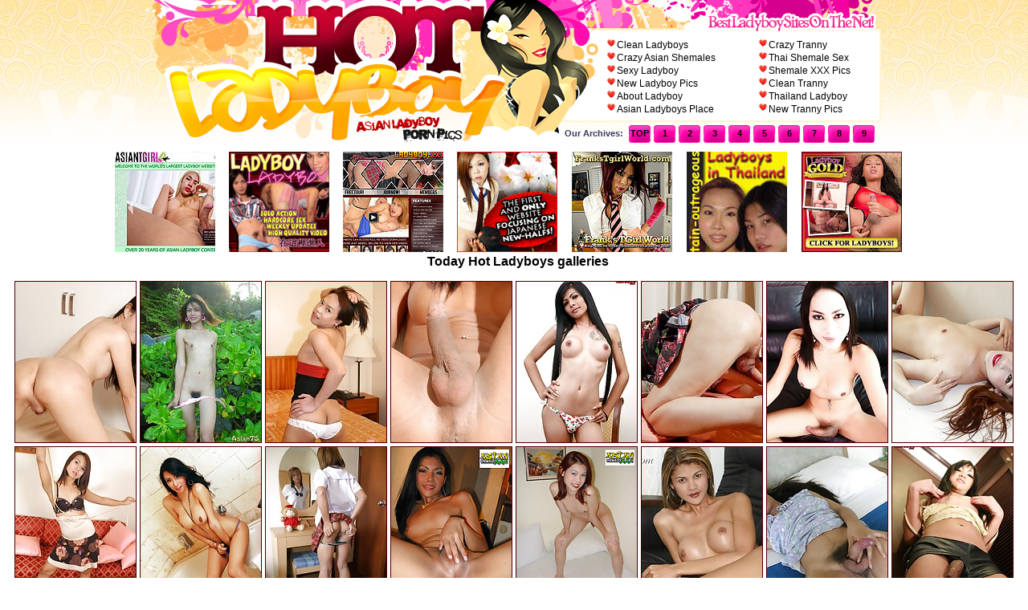

--- FILE ---
content_type: text/html; charset=utf-8
request_url: http://www.hot-ladyboy.com/?ref=my.com
body_size: 119460
content:
<html>
<head>
<title>Hot Ladyboy - What hot ladyboys!</title>
<META NAME="KEYWORDS" CONTENT="ladyboys with big dicks,ladyboy porn stars list,pretiest asian ladyboys,transsexual gets fucked,asian sexy transsexuals,beautiful tranny fucked,black lesbian shemales,shemale pantyhose pics,hardcore asian shemale,asian shemale hardcore,sexy shemale pantyhose,xxx pictures she males,she males in pantyhose,brazilian trannsexsual,movies exotic shemales,asian shemale pictures,naomi shemale sex pics,sex pics naomi shemale,black shemale big dick,naomi shemale big cock,shemale video big dick,shemale smoking fetish,shemales fucking movie,shemale schoolgirl xxx,shemale fucking hooker,teen fucked by shemale,shemale secretary boss,shemale with boyfriend,brazilian shemale dick,guys fucked by shemale,shemale black lingerie,shemales with nice ass">
<META NAME="DESCRIPTION" CONTENT=">Hot Ladyboy - What hot ladyboys!">
<meta http-equiv="Content-Type" content="text/html; charset=iso-8859-1">
<meta name="referrer" content="unsafe-url">
<link href="/styles.css" rel="stylesheet" type="text/css">
<base target="_blank">
</head>
<body leftmargin="0" topmargin="0" marginwidth="0" marginheight="0">
<div align="center">
  <table width="100%" border="0" cellspacing="0" cellpadding="0" background="images/up.jpg">
    <tr>
      <td><table width="944" border="0" align="center" cellpadding="0" cellspacing="0">
        <tr>
          <td><table width="154" border="0" cellspacing="0" cellpadding="0">
            <tr>
              <td><img src="images/index_01.jpg" width="154" height="6"></td>
            </tr>
            <tr>
              <td><img src="images/index_05.jpg" width="154" height="180"></td>
            </tr>
          </table></td>
          <td><img src="images/index_02.jpg" width="171" height="186"></td>
          <td><img src="images/index_03.jpg" width="164" height="186"></td>
          <td><table width="455" border="0" cellspacing="0" cellpadding="0">
            <tr>
              <td height="149" valign="bottom" background="images/index_04.jpg"><div style="padding-left:90px; padding-bottom:5px;">
                <table width="350" border="0" align="center" cellpadding="0" cellspacing="0">
                  <tr class="top">
                    <td>
					  <img src="/images/index_13.jpg" width="13" height="12"><a href="/p/out.php?id=cleanladyboys.com">Clean Ladyboys</a><br>
                      <img src="/images/index_13.jpg" width="13" height="12"><a href="/p/out.php?id=crazyasianshemales.com">Crazy Asian Shemales</a><br>
                      <img src="/images/index_13.jpg" width="13" height="12"><a href="/p/out.php?id=sexy-ladyboy.net">Sexy Ladyboy</a><br>
                      <img src="/images/index_13.jpg" width="13" height="12"><a href="/p/out.php?id=newladyboypics.com">New Ladyboy Pics</a><br>
                      <img src="/images/index_13.jpg" width="13" height="12"><a href="/p/out.php?id=allaboutladyboy.com">About Ladyboy</a><br>
                      <img src="/images/index_13.jpg" width="13" height="12"><a href="/p/out.php?id=asianladyboysplace.com">Asian Ladyboys Place</a></td>
                    <td>
					  <img src="/images/index_13.jpg" width="13" height="12"><a href="/p/out.php?id=crazy-tranny.com">Crazy Tranny</a><br>
                      <img src="/images/index_13.jpg" width="13" height="12"><a href="/p/out.php?id=thaishemalesex.com">Thai Shemale Sex</a><br>
                      <img src="/images/index_13.jpg" width="13" height="12"><a href="/p/out.php?id=shemalepic.net">Shemale XXX Pics</a><br>
                      <img src="/images/index_13.jpg" width="13" height="12"><a href="/p/out.php?id=cleantranny.com">Clean Tranny</a><br>
                      <img src="/images/index_13.jpg" width="13" height="12"><a href="/p/out.php?id=asiansladyboysex.com">Thailand Ladyboy</a><br>
                      <img src="/images/index_13.jpg" width="13" height="12"><a href="/p/out.php?id=newtrannypics.com">New Tranny Pics</a></td>
                  </tr> 
                </table>
              </div></td>
            </tr>
            <tr>
              <td height="37" background="images/index_06.jpg"><ul class="hl">
              <li style="width:80px; background:none;">Our Archives:</li>
        <li><a href="/index.html" target="_self">TOP</a></li>
        <li><a href="/st/archives/archive1.html" target="_self">1</a></li>
        <li><a href="/st/archives/archive2.html" target="_self">2</a></li>
        <li><a href="/st/archives/archive3.html" target="_self">3</a></li>
        <li><a href="/st/archives/archive4.html" target="_self">4</a></li>
        <li><a href="/st/archives/archive5.html" target="_self">5</a></li>
        <li><a href="/st/archives/archive6.html" target="_self">6</a></li>
        <li><a href="/st/archives/archive7.html" target="_self">7</a></li>
        <li><a href="/st/archives/archive8.html" target="_self">8</a></li>
        <li><a href="/st/archives/archive9.html" target="_self">9</a></li>
              </ul></td>
              </ul></td>
            </tr>
          </table></td>
        </tr>
      </table></td>
    </tr>
  </table>
<script type="text/javascript">
<!--
document.cookie='827ab=c3BpZGVyc3x8fDF8MHwwfG5vbmV8MDo=; expires=Tue, 20 Jan 2026 07:06:08 GMT; path=/;';
document.cookie='827abb=1768806368; expires=Tue, 19 Jan 2027 07:06:08 GMT; path=/;';
//-->
</script>


<div align="center">
<table align=center width=1000 border=0 >
<tr>
<td><a href="http://join.asiantgirl.com/track/OTQ5LjIuODguMjE2LjAuMC4wLjAuMA"><img src="/ladyboys/asiantgirl.jpg" width="125" height="125" alt="Asian Tgirl" border="0"></a></td>
<td><a href="http://join.ladyboy-ladyboy.com/track/OTQ5LjIuNy43LjEuMTAwMDQwMS4wLjAuMA"><img src="/ladyboys/ladyboy-ladyboy.gif" width="125" height="125" alt="Ladyboy Ladyboy" border="0"></a></td>
<td><a href="http://join.ladyboy.xxx/track/OTQ5LjIuNDguMTQxLjEuNzAwMTM2MC4wLjAuMA"><img src="/ladyboys/ladyboyxxx.jpg" width="125" height="125" alt="Ladyboy XXX" border="0"></a></td>
<td><a href="http://join.shemalejapan.com/track/OTQ5LjIuMTMuMTMuMS4wLjAuMC4w"><img src="/ladyboys/shemale-japan.gif" width="125" height="125" alt="Shemale Japan" border="0"></a></td>
<td><a href="http://join.franks-tgirlworld.com/track/OTQ5LjIuOC44LjEuNzAwMjAxOC4wLjAuMA"><img src="/ladyboys/franks-tgirlworld.jpg" width="125" height="125" alt="Shemale Japan Hardcore" border="0"></a></td>
<td><a href="http://refer.ccbill.com/cgi-bin/clicks.cgi?CA=922826-0000&PA=1815908"><img src="/ladyboys/captain-outrageous.jpg" width="125" height="125" alt="Captain Outrageous" border="0"></a></td>
<td><a href="http://join.ladyboygold.com/track/NTQzOjI6Ng/"><img src="/ladyboys/lbg-125x125-1.gif" width="125" height="125" alt="Ladyboy Gold" border="0"></a></td>
<!--
ln -s  ../includes/ladyboys ladyboys  
-->
</tr>
</table>
</div>

 <div style="padding-bottom: 15px; padding-left: 10px; font-weight: bold; color: #000000">Today Hot Ladyboys galleries</div>
<div align="center">
<a href="st/st.php?id=1103786&x=579a60babc24c75ac43c92cd1a4eb860&url=aHR0cDovL3d3dy5hbmdlbC1wb3Jucy5jb20vZ2FsbGVyeS9hc2lhbnRnaXJsLzM2MTYtdGQvaW5kZXguaHRtbA==&p=70&var1=t1"><img src="st/thumbs/318/nXf6KdszW0.jpg" alt=""   border="0" width="150" height="200" class="thumbs"></a>
<a href="st/st.php?id=686571&x=d8d2aede2ab443169cc9b1b68cf6ec51&url=aHR0cDovL3d3dy5hbmdlbC1wb3Jucy5jb20vZ2FsbGVyeS9hc2lhbnRzLzA5ODB3Mi9pbmRleC5odG1s&p=70&var1=t1"><img src="st/thumbs/461/04cfGK0v86.jpg" alt=""   border="0" width="150" height="200" class="thumbs"></a>
<a href="st/st.php?id=901560&x=8b3f759b43dde8a60cd6f5d66c977514&url=aHR0cDovL3d3dy5hbmdlbC1wb3Jucy5jb20vZ2FsbGVyeS9hc2lhbnRnaXJsLzQzMDUtdmYvaW5kZXguaHRtbA==&p=70&var1=t1"><img src="st/thumbs/524/JYwYLgQVaF.jpg" alt=""   border="0" width="150" height="200" class="thumbs"></a>
<a href="st/st.php?id=914745&x=63cb95b1646343a710feb75f29c0b880&url=aHR0cDovL3d3dy5hbmdlbC1wb3Jucy5jb20vZ2FsbGVyeS9hc2lhbnRnaXJsLzUzMTUtd2MvaW5kZXguaHRtbA==&p=70&var1=t1"><img src="st/thumbs/773/KOSyPYZv3E.jpg" alt=""   border="0" width="150" height="200" class="thumbs"></a>
<a href="st/st.php?id=1154791&x=d99145235312d9d6a05df053b4cbd09c&url=aHR0cDovL3d3dy5hbmdlbC1wb3Jucy5jb20vZ2FsbGVyeS9hc2lhbnRnaXJsLzE4NjktYmMvaW5kZXguaHRtbA==&p=70&var1=t1"><img src="st/thumbs/914/YtoOfe5PcZ.jpg" alt=""   border="0" width="150" height="200" class="thumbs"></a>
<a href="st/st.php?id=681327&x=56781b2204fe914bea067f8d64df7a0a&url=aHR0cDovL3d3dy5hbmdlbC1wb3Jucy5jb20vZ2FsbGVyeS9zaGVtYWxlamFwYW4vMDM3Ni1tcC9pbmRleC5odG1s&p=70&var1=t1"><img src="st/thumbs/157/bJsWvhnTSx.jpg" alt=""   border="0" width="150" height="200" class="thumbs"></a>
<a href="st/st.php?id=862171&x=2bde02655b11ac888161e6f495959161&url=aHR0cDovL3d3dy5hbmdlbC1wb3Jucy5jb20vZ2FsbGVyeS9hc2lhbnRnaXJsLzg5MjEtY3ovaW5kZXguaHRtbA==&p=70&var1=t1"><img src="st/thumbs/257/WxQggrc9Ju.jpg" alt=""   border="0" width="150" height="200" class="thumbs"></a>
<a href="st/st.php?id=936069&x=844e9aaddeb7d9cd801722b926f21886&url=aHR0cDovL3d3dy5hbmdlbC1wb3Jucy5jb20vZ2FsbGVyeS9hc2lhbnRnaXJsLzQwMTItengvaW5kZXguaHRtbA==&p=70&var1=t1"><img src="st/thumbs/223/oY7RQTrfaa.jpg" alt=""   border="0" width="150" height="200" class="thumbs"></a>
<a href="st/st.php?id=1035456&x=d85fdd91ae300424d831394dba2d3cbe&url=aHR0cDovL3d3dy5hbmdlbC1wb3Jucy5jb20vZ2FsbGVyeS9hc2lhbnRzLzAxOTByZy9pbmRleC5odG1s&p=70&var1=t1"><img src="st/thumbs/120/3I780boZTo.jpg" alt=""   border="0" width="150" height="200" class="thumbs"></a>
<a href="st/st.php?id=1199878&x=7da6acf712a789136bee925c2a11241e&url=aHR0cDovL3d3dy5hbmdlbC1wb3Jucy5jb20vZ2FsbGVyeS90cmFuc3dvcmxkYXNpYS8wMDgyLXBoL2luZGV4Lmh0bWw=&p=70&var1=t1"><img src="st/thumbs/549/OYjSQbotjY.jpg" alt=""   border="0" width="150" height="200" class="thumbs"></a>
<a href="st/st.php?id=839512&x=5a1e74198e728099210b40b485efba56&url=aHR0cDovL3d3dy5hbmdlbC1wb3Jucy5jb20vZ2FsbGVyeS9jYXB0YWluLW91dHJhZ2VvdXMvMDU5MHRoL2luZGV4Lmh0bWw=&p=70&var1=t1"><img src="st/thumbs/157/6GHuZbhJqb.jpg" alt=""   border="0" width="150" height="200" class="thumbs"></a>
<a href="st/st.php?id=1174953&x=54a8cf749b236ac88294945bb0dd3ff3&url=aHR0cDovL3d3dy5hbmdlbC1wb3Jucy5jb20vZ2FsbGVyeS9hc2lhbnNoZW1hbGVzeHh4LzA3ODByMi9pbmRleC5odG1s&p=70&var1=t1"><img src="st/thumbs/513/pHz9Q0TcVp.jpg" alt=""   border="0" width="150" height="200" class="thumbs"></a>
<a href="st/st.php?id=960623&x=8b85e0e8663b339d44c8b2db346d140e&url=aHR0cDovL3d3dy5hbmdlbC1wb3Jucy5jb20vZ2FsbGVyeS9hc2lhbnNoZW1hbGVzeHh4LzAwODNodC9pbmRleC5odG1s&p=70&var1=t1"><img src="st/thumbs/702/iTPTuvjFby.jpg" alt=""   border="0" width="150" height="200" class="thumbs"></a>
<a href="st/st.php?id=1160421&x=2565a820610a3c61f4d7fd1b5006b082&url=aHR0cDovL3d3dy5hbmdlbC1wb3Jucy5jb20vZ2FsbGVyeS9jbHVia2F0b3kvMDE4M3JmL2luZGV4Lmh0bWw=&p=70&var1=t1"><img src="st/thumbs/295/OSQa6kdtn3.jpg" alt=""   border="0" width="150" height="200" class="thumbs"></a>
<a href="st/st.php?id=990231&x=a27caf04a730f231dbd0a9a80087c664&url=aHR0cDovL3d3dy5hbmdlbC1wb3Jucy5jb20vZ2FsbGVyeS9jYXB0YWluLW91dHJhZ2VvdXMvMDAzN2J0L2luZGV4Lmh0bWw=&p=70&var1=t1"><img src="st/thumbs/662/8pUWoIKw8f.jpg" alt=""   border="0" width="150" height="200" class="thumbs"></a>
<a href="st/st.php?id=1197713&x=c19a4f7dc235a3f9d9bc6dfe7e559a5e&url=aHR0cDovL3d3dy5hbmdlbC1wb3Jucy5jb20vZ2FsbGVyeS9hc2lhbnRnaXJsLzc4NTItcHEvaW5kZXguaHRtbA==&p=70&var1=t1"><img src="st/thumbs/831/3QhfiTxjVk.jpg" alt=""   border="0" width="150" height="200" class="thumbs"></a>
<a href="st/st.php?id=1203204&x=be0fcec24fd65bc27cac25a682a0c91f&url=aHR0cDovL3d3dy5hbmdlbC1wb3Jucy5jb20vZ2FsbGVyeS9hc2lhbnRzLzA4NjZnOC9pbmRleC5odG1s&p=70&var1=t1"><img src="st/thumbs/998/03YxiYYlOo.jpg" alt=""   border="0" width="150" height="200" class="thumbs"></a>
<a href="st/st.php?id=835710&x=108633e48e70b7b1e82aa150e5419137&url=aHR0cDovL3d3dy5hbmdlbC1wb3Jucy5jb20vZ2FsbGVyeS9sYWR5Ym95cHVzc3kvMDYyNi12ci9pbmRleC5odG1s&p=70&var1=t1"><img src="st/thumbs/528/pO8Wibie89.jpg" alt=""   border="0" width="150" height="200" class="thumbs"></a>
<a href="st/st.php?id=868583&x=5a81205018228623447e5bff8c7f48be&url=aHR0cDovL3d3dy5hbmdlbC1wb3Jucy5jb20vZ2FsbGVyeS9hc2lhbnRnaXJsLzExNjQwLXBuL2luZGV4Lmh0bWw=&p=70&var1=t1"><img src="st/thumbs/613/HR15G0FZHu.jpg" alt=""   border="0" width="150" height="200" class="thumbs"></a>
<a href="st/st.php?id=1164125&x=f3ae80faaed534f339d6cdfa1d33aca2&url=aHR0cDovL3d3dy5hbmdlbC1wb3Jucy5jb20vZ2FsbGVyeS9hc2lhbnRnaXJsLzEzMjUteXkvaW5kZXguaHRtbA==&p=70&var1=t1"><img src="st/thumbs/241/HVeTSS9uKe.jpg" alt=""   border="0" width="150" height="200" class="thumbs"></a>
<a href="st/st.php?id=932054&x=53c64c35346c9b9b5c4b4aae1b6506fb&url=aHR0cDovL3d3dy5hbmdlbC1wb3Jucy5jb20vZ2FsbGVyeS9hc2lhbnNoZW1hbGVzeHh4LzA0NzVncy9pbmRleC5odG1s&p=70&var1=t1"><img src="st/thumbs/072/WfM6qHvIWQ.jpg" alt=""   border="0" width="150" height="200" class="thumbs"></a>
<a href="st/st.php?id=1099568&x=8ef093eaca9ea1b2dd16c829b25cb93b&url=aHR0cDovL3d3dy5hbmdlbC1wb3Jucy5jb20vZ2FsbGVyeS9zaGVtYWxlamFwYW4vMTgwNy1oZi9pbmRleC5odG1s&p=70&var1=t1"><img src="st/thumbs/370/GOPZKGvl3Z.jpg" alt=""   border="0" width="150" height="200" class="thumbs"></a>
<a href="st/st.php?id=1194037&x=e3ae77f561331919f6a3e3c31ef0f741&url=aHR0cDovL3d3dy5hbmdlbC1wb3Jucy5jb20vZ2FsbGVyeS9jYXB0YWluLW91dHJhZ2VvdXMvMDcyNjlnL2luZGV4Lmh0bWw=&p=70&var1=t1"><img src="st/thumbs/882/Wm8xewcsq6.jpg" alt=""   border="0" width="150" height="200" class="thumbs"></a>
<a href="st/st.php?id=447320&x=5dcbe171af80926da4ab8179bec1780c&url=aHR0cDovL3d3dy5hbmdlbC1wb3Jucy5jb20vZ2FsbGVyeS9jbHVia2F0b3kvMDAxNWdlL2luZGV4Lmh0bWw=&p=70&var1=t1"><img src="st/thumbs/804/lvXyF6nWIW.jpg" alt=""   border="0" width="150" height="200" class="thumbs"></a>
<a href="st/st.php?id=641337&x=695171a1db8b1f446bce2387fe7de45c&url=aHR0cDovL3d3dy5hbmdlbC1wb3Jucy5jb20vZ2FsbGVyeS9hc2lhbnRzLzAxMDJmdy9pbmRleC5odG1s&p=70&var1=t1"><img src="st/thumbs/414/yyjSioUz8c.jpg" alt=""   border="0" width="150" height="200" class="thumbs"></a>
<a href="st/st.php?id=681171&x=3cfeaae16ea425d903817c642bfc03a7&url=aHR0cDovL3d3dy5hbmdlbC1wb3Jucy5jb20vZ2FsbGVyeS9jYXB0YWluLW91dHJhZ2VvdXMvMDM5N2duL2luZGV4Lmh0bWw=&p=70&var1=t1"><img src="st/thumbs/174/HZFbOsM3Th.jpg" alt=""   border="0" width="150" height="200" class="thumbs"></a>
<a href="st/st.php?id=1196688&x=2967aba89e017f6616fd5ae989b7e6ad&url=aHR0cDovL3d3dy5hbmdlbC1wb3Jucy5jb20vZ2FsbGVyeS9sYWR5Ym95LWxhZHlib3kvMDM0NXRoL2luZGV4Lmh0bWw=&p=70&var1=t1"><img src="st/thumbs/998/85Recggqer.jpg" alt=""   border="0" width="150" height="200" class="thumbs"></a>
<a href="st/st.php?id=1035113&x=15c033d655affd79665200fe1103a136&url=aHR0cDovL3d3dy5hbmdlbC1wb3Jucy5jb20vZ2FsbGVyeS9hc2lhbnRnaXJsLzE4MzgtdngvaW5kZXguaHRtbA==&p=70&var1=t1"><img src="st/thumbs/027/11n9MGIagi.jpg" alt=""   border="0" width="150" height="200" class="thumbs"></a>
<a href="st/st.php?id=919483&x=e55373d98de7e1ac733439b44e514fe5&url=aHR0cDovL3d3dy5hbmdlbC1wb3Jucy5jb20vZ2FsbGVyeS9hc2lhbnRzLzAwMjdnci9pbmRleC5odG1s&p=70&var1=t1"><img src="st/thumbs/699/PVIS19es5X.jpg" alt=""   border="0" width="150" height="200" class="thumbs"></a>
<a href="st/st.php?id=1132380&x=cac8d5dea3e586479d788bcb4202c982&url=aHR0cDovL3d3dy5hbmdlbC1wb3Jucy5jb20vZ2FsbGVyeS9hc2lhbnRzLzAxMjBnci9pbmRleC5odG1s&p=70&var1=t1"><img src="st/thumbs/808/cvbdUa9Gun.jpg" alt=""   border="0" width="150" height="200" class="thumbs"></a>
<a href="st/st.php?id=965326&x=9e412727638b94f9cd1719704d399a44&url=aHR0cDovL3d3dy5hbmdlbC1wb3Jucy5jb20vZ2FsbGVyeS9hc2lhbnRnaXJsLzY2MDktYm4vaW5kZXguaHRtbA==&p=70&var1=t1"><img src="st/thumbs/492/RdmE82KwtH.jpg" alt=""   border="0" width="150" height="200" class="thumbs"></a>
<a href="st/st.php?id=1200592&x=83908e750e18b98a6c6091d19c12a6c0&url=aHR0cDovL3d3dy5hbmdlbC1wb3Jucy5jb20vZ2FsbGVyeS9zaGVtYWxlamFwYW4vMDE2NS1jbi9pbmRleC5odG1s&p=70&var1=t1"><img src="st/thumbs/817/SnYfwKvj4w.jpg" alt=""   border="0" width="150" height="200" class="thumbs"></a>
<a href="st/st.php?id=1003173&x=b34645f8da750b0c5dc9bf6211a8b16c&url=aHR0cDovL3d3dy5hbmdlbC1wb3Jucy5jb20vZ2FsbGVyeS9hc2lhbnRnaXJsLzUzNjYtdW0vaW5kZXguaHRtbA==&p=70&var1=t1"><img src="st/thumbs/475/gGmPNausG6.jpg" alt=""   border="0" width="150" height="200" class="thumbs"></a>
<a href="st/st.php?id=1193558&x=4b030e760526815dbf820a1a24891ea2&url=aHR0cDovL3d3dy5hbmdlbC1wb3Jucy5jb20vZ2FsbGVyeS9hc2lhbnNoZW1hbGVzeHh4LzA1OTd0aC9pbmRleC5odG1s&p=70&var1=t1"><img src="st/thumbs/613/UdkeqkEITu.jpg" alt=""   border="0" width="150" height="200" class="thumbs"></a>
<a href="st/st.php?id=1175656&x=163b69448c7bcff6805a12df22076670&url=aHR0cDovL3d3dy5hbmdlbC1wb3Jucy5jb20vZ2FsbGVyeS9hc2lhbnRnaXJsLzgzNzYtYmMvaW5kZXguaHRtbA==&p=70&var1=t1"><img src="st/thumbs/157/dlI2yG7K8k.jpg" alt=""   border="0" width="150" height="200" class="thumbs"></a>
<a href="st/st.php?id=1165587&x=b6ff9f6c3c4c2678b2553442ba4e5b0f&url=aHR0cDovL3d3dy5hbmdlbC1wb3Jucy5jb20vZ2FsbGVyeS9sYWR5Ym95Z29sZC8wOTU1LWU5L2luZGV4Lmh0bWw=&p=70&var1=t1"><img src="st/thumbs/508/rlzJtdWj8I.jpg" alt=""   border="0" width="150" height="200" class="thumbs"></a>
<a href="st/st.php?id=1055580&x=523b0dc40e79d83067ff89dc062efa8c&url=aHR0cDovL3d3dy5hbmdlbC1wb3Jucy5jb20vZ2FsbGVyeS9hc2lhbnRnaXJsLzI4MTAtdHUvaW5kZXguaHRtbA==&p=55&var1=t1"><img src="st/thumbs/909/Fd22f4trUH.jpg" alt=""   border="0" width="150" height="200" class="thumbs"></a>
<a href="st/st.php?id=1190910&x=64939cf75f9e554c6a9cda405b5d136a&url=aHR0cDovL3d3dy5hbmdlbC1wb3Jucy5jb20vZ2FsbGVyeS9zaGVtYWxlamFwYW4vMTkwMy1zdi9pbmRleC5odG1s&p=55&var1=t1"><img src="st/thumbs/835/RUbZtq4S6j.jpg" alt=""   border="0" width="150" height="200" class="thumbs"></a>
<a href="st/st.php?id=735365&x=46c87314e778cd48f96d2f8ca3c34dff&url=aHR0cDovL3d3dy5hbmdlbC1wb3Jucy5jb20vZ2FsbGVyeS91bHRpbWF0ZXRnaXJsLzA0ODdndC9pbmRleC5odG1s&p=55&var1=t1"><img src="st/thumbs/629/fd2ILOOhqk.jpg" alt=""   border="0" width="150" height="200" class="thumbs"></a>
<a href="st/st.php?id=901888&x=6b887d88ee6ba72fbd8448649943d9e6&url=aHR0cDovL3d3dy5hbmdlbC1wb3Jucy5jb20vZ2FsbGVyeS9hc2lhbnRnaXJsLzY0NTYtYnEvaW5kZXguaHRtbA==&p=55&var1=t1"><img src="st/thumbs/355/bhrNugLzUR.jpg" alt=""   border="0" width="150" height="200" class="thumbs"></a>
<a href="st/st.php?id=901961&x=1a68ee0139b393118b5f3fbdc46a1361&url=aHR0cDovL3d3dy5hbmdlbC1wb3Jucy5jb20vZ2FsbGVyeS9hc2lhbnRnaXJsLzExMjMyLXhjL2luZGV4Lmh0bWw=&p=55&var1=t1"><img src="st/thumbs/514/cgsxT2P3Ss.jpg" alt=""   border="0" width="150" height="200" class="thumbs"></a>
<a href="st/st.php?id=868758&x=e5d7cfcedf0e518d2c80f5aed6be8e6d&url=aHR0cDovL3d3dy5hbmdlbC1wb3Jucy5jb20vZ2FsbGVyeS9hc2lhbnRnaXJsLzExOTQ3LXRtL2luZGV4Lmh0bWw=&p=55&var1=t1"><img src="st/thumbs/876/yqi08jvzRv.jpg" alt=""   border="0" width="150" height="200" class="thumbs"></a>
<a href="st/st.php?id=860153&x=6b595aa52c93b1c59050782a23e3bd00&url=aHR0cDovL3d3dy5hbmdlbC1wb3Jucy5jb20vZ2FsbGVyeS9hc2lhbnRnaXJsLzY5MDItamQvaW5kZXguaHRtbA==&p=55&var1=t1"><img src="st/thumbs/374/nwW4Lvmo9j.jpg" alt=""   border="0" width="150" height="200" class="thumbs"></a>
<a href="st/st.php?id=861365&x=7afb23a5bae0f9e09d8267623d360b6a&url=aHR0cDovL3d3dy5hbmdlbC1wb3Jucy5jb20vZ2FsbGVyeS9hc2lhbnRnaXJsLzgxMTQtcG4vaW5kZXguaHRtbA==&p=55&var1=t1"><img src="st/thumbs/578/7oSE6l8duf.jpg" alt=""   border="0" width="150" height="200" class="thumbs"></a>
<a href="st/st.php?id=896349&x=25bc9d3c3586edb120642c6ba6b87bad&url=aHR0cDovL3d3dy5hbmdlbC1wb3Jucy5jb20vZ2FsbGVyeS9hc2lhbnRnaXJsLzk0NDctYWgvaW5kZXguaHRtbA==&p=55&var1=t1"><img src="st/thumbs/478/wwho2ZlR0x.jpg" alt=""   border="0" width="150" height="200" class="thumbs"></a>
<a href="st/st.php?id=1086197&x=07ba72d233f27ec4d36d9367c27fb9b3&url=aHR0cDovL3d3dy5hbmdlbC1wb3Jucy5jb20vZ2FsbGVyeS9hc2lhbnNoZW1hbGVzeHh4LzAwNjdzdi9pbmRleC5odG1s&p=55&var1=t1"><img src="st/thumbs/928/K9t58sHGHf.jpg" alt=""   border="0" width="150" height="200" class="thumbs"></a>
<a href="st/st.php?id=1026903&x=91295ac891425d1d5ab5f860c3eb2bcf&url=aHR0cDovL3d3dy5hbmdlbC1wb3Jucy5jb20vZ2FsbGVyeS9hc2lhbnRnaXJsLzMxNzAteG0vaW5kZXguaHRtbA==&p=55&var1=t1"><img src="st/thumbs/847/MjifagLMtv.jpg" alt=""   border="0" width="150" height="200" class="thumbs"></a>
<a href="st/st.php?id=1148860&x=9e438b164ebff1f902421a76bd72d6d9&url=aHR0cDovL3d3dy5hbmdlbC1wb3Jucy5jb20vZ2FsbGVyeS9hc2lhbnNoZW1hbGVzeHh4LzEwNDFyMy9pbmRleC5odG1s&p=55&var1=t1"><img src="st/thumbs/941/4TkgxTvmJZ.jpg" alt=""   border="0" width="150" height="200" class="thumbs"></a>
<a href="st/st.php?id=1022965&x=8b569cf1f32dc1ad69d247e0df8d0b77&url=aHR0cDovL3d3dy5hbmdlbC1wb3Jucy5jb20vZ2FsbGVyeS9hc2lhbnNoZW1hbGVzeHh4LzEyNDV5Ny9pbmRleC5odG1s&p=55&var1=t1"><img src="st/thumbs/113/rUJLsaM2Q6.jpg" alt=""   border="0" width="150" height="200" class="thumbs"></a>
<a href="st/st.php?id=1197856&x=cef59dc6f1818e36f9dd0c820e4d35ea&url=aHR0cDovL3d3dy5hbmdlbC1wb3Jucy5jb20vZ2FsbGVyeS9hc2lhbnRnaXJsLzc3NTMtYmEvaW5kZXguaHRtbA==&p=55&var1=t1"><img src="st/thumbs/970/f64ejPYIuU.jpg" alt=""   border="0" width="150" height="200" class="thumbs"></a>
<a href="st/st.php?id=1182973&x=41ee6b02a41dcaf3f7a0a390eaa99a1c&url=aHR0cDovL3d3dy5hbmdlbC1wb3Jucy5jb20vZ2FsbGVyeS9jbHVia2F0b3kvMDcyNnluL2luZGV4Lmh0bWw=&p=55&var1=t1"><img src="st/thumbs/232/7N8hIt1gf6.jpg" alt=""   border="0" width="150" height="200" class="thumbs"></a>
<a href="st/st.php?id=1204879&x=a817a1e2231dea008e9544bbb1fd048e&url=aHR0cDovL3d3dy5hbmdlbC1wb3Jucy5jb20vZ2FsbGVyeS9hc2lhbnRnaXJsLzI1OTktZG0vaW5kZXguaHRtbA==&p=55&var1=t1"><img src="st/thumbs/318/c2JpTJ1kqG.jpg" alt=""   border="0" width="150" height="200" class="thumbs"></a>
<a href="st/st.php?id=1033020&x=26a6aafd1a7c7702d8ea3ede1eca062f&url=aHR0cDovL3d3dy5hbmdlbC1wb3Jucy5jb20vZ2FsbGVyeS9hc2lhbnRnaXJsLzEzNDgyLXhkL2luZGV4Lmh0bWw=&p=55&var1=t1"><img src="st/thumbs/910/Spl1zwSdKF.jpg" alt=""   border="0" width="150" height="200" class="thumbs"></a>
<a href="st/st.php?id=1197586&x=ffb5e5550d382aa4a06976f82abe1b64&url=aHR0cDovL3d3dy5hbmdlbC1wb3Jucy5jb20vZ2FsbGVyeS9sYWR5Ym95LWxhZHlib3kvMDQ5NGV4L2luZGV4Lmh0bWw=&p=55&var1=t1"><img src="st/thumbs/965/UzpxTTWSuS.jpg" alt=""   border="0" width="150" height="200" class="thumbs"></a>
<a href="st/st.php?id=1110310&x=e8efeda2270d17424bccb9e8a1202347&url=aHR0cDovL3d3dy5hbmdlbC1wb3Jucy5jb20vZ2FsbGVyeS9hc2lhbnRnaXJsLzEwMzYwLXBuL2luZGV4Lmh0bWw=&p=55&var1=t1"><img src="st/thumbs/525/OJvWNGoEZj.jpg" alt=""   border="0" width="150" height="200" class="thumbs"></a>
<a href="st/st.php?id=1117780&x=28368f13544999146e0d6bea31c488a8&url=aHR0cDovL3d3dy5hbmdlbC1wb3Jucy5jb20vZ2FsbGVyeS9hc2lhbnRnaXJsLzU4MjYtZmovaW5kZXguaHRtbA==&p=55&var1=t1"><img src="st/thumbs/448/ruH4iuFUUv.jpg" alt=""   border="0" width="150" height="200" class="thumbs"></a>
<a href="st/st.php?id=1198222&x=1d00aa976c14ffb009e94040aa78bc89&url=aHR0cDovL3d3dy5hbmdlbC1wb3Jucy5jb20vZ2FsbGVyeS9hc2lhbnNoZW1hbGVzeHh4LzEwODhyMC9pbmRleC5odG1s&p=55&var1=t1"><img src="st/thumbs/280/XuFNXjjF7I.jpg" alt=""   border="0" width="150" height="200" class="thumbs"></a>
<a href="st/st.php?id=852219&x=d04ebccdd6af2469e2f4875b3b9bd403&url=aHR0cDovL3d3dy5hbmdlbC1wb3Jucy5jb20vZ2FsbGVyeS9hc2lhbnRnaXJsLzExNDk4LW9vL2luZGV4Lmh0bWw=&p=55&var1=t1"><img src="st/thumbs/477/WZ4Oijskm0.jpg" alt=""   border="0" width="150" height="200" class="thumbs"></a>
<a href="st/st.php?id=854258&x=f5892f624e6f3af9aede029ecb7ed09b&url=aHR0cDovL3d3dy5hbmdlbC1wb3Jucy5jb20vZ2FsbGVyeS9hc2lhbnRnaXJsLzEzMzUxLXhjL2luZGV4Lmh0bWw=&p=55&var1=t1"><img src="st/thumbs/903/J7Lu7V4kGg.jpg" alt=""   border="0" width="150" height="200" class="thumbs"></a>
<a href="st/st.php?id=854585&x=1e8074ce7fd0ba3ebea6f779e82e87ef&url=aHR0cDovL3d3dy5hbmdlbC1wb3Jucy5jb20vZ2FsbGVyeS9hc2lhbnRnaXJsLzEzNjQ5LXNnL2luZGV4Lmh0bWw=&p=55&var1=t1"><img src="st/thumbs/160/YkLhinirLs.jpg" alt=""   border="0" width="150" height="200" class="thumbs"></a>
<a href="st/st.php?id=870790&x=048ee279c5be1490068e345365d6f560&url=aHR0cDovL3d3dy5hbmdlbC1wb3Jucy5jb20vZ2FsbGVyeS9hc2lhbnRnaXJsLzMyOTkta2wvaW5kZXguaHRtbA==&p=55&var1=t1"><img src="st/thumbs/570/9vEcRtvGYY.jpg" alt=""   border="0" width="150" height="200" class="thumbs"></a>
<a href="st/st.php?id=860219&x=a81e8d37a7647c371bb11cab3252c3dc&url=aHR0cDovL3d3dy5hbmdlbC1wb3Jucy5jb20vZ2FsbGVyeS9hc2lhbnRnaXJsLzY5NjgtcGUvaW5kZXguaHRtbA==&p=55&var1=t1"><img src="st/thumbs/816/62LLoeziOR.jpg" alt=""   border="0" width="150" height="200" class="thumbs"></a>
<a href="st/st.php?id=1176582&x=ea90c77319937f514da1f053d1e3d46d&url=aHR0cDovL3d3dy5hbmdlbC1wb3Jucy5jb20vZ2FsbGVyeS9hc2lhbnNoZW1hbGVzeHh4LzAxMzN2cy9pbmRleC5odG1s&p=55&var1=t1"><img src="st/thumbs/893/3SjpJfspaW.jpg" alt=""   border="0" width="150" height="200" class="thumbs"></a>
<a href="st/st.php?id=860725&x=9d3fcccc66019d941c7c7e666ce9ad6b&url=aHR0cDovL3d3dy5hbmdlbC1wb3Jucy5jb20vZ2FsbGVyeS9hc2lhbnRnaXJsLzc0NzQteWkvaW5kZXguaHRtbA==&p=55&var1=t1"><img src="st/thumbs/413/tV9sKkdJTN.jpg" alt=""   border="0" width="150" height="200" class="thumbs"></a>
<a href="st/st.php?id=1073338&x=9e4a4e773df1e5eadc90e64be9f23670&url=aHR0cDovL3d3dy5hbmdlbC1wb3Jucy5jb20vZ2FsbGVyeS9sYWR5Ym95LWxhZHlib3kvMDkxM3k1L2luZGV4Lmh0bWw=&p=55&var1=t1"><img src="st/thumbs/217/cMqe7INqvG.jpg" alt=""   border="0" width="150" height="200" class="thumbs"></a>
<a href="st/st.php?id=906915&x=f9f393c769790741798c28cd5d863c8f&url=aHR0cDovL3d3dy5hbmdlbC1wb3Jucy5jb20vZ2FsbGVyeS9hc2lhbnRnaXJsLzQ0OTQtdnAvaW5kZXguaHRtbA==&p=55&var1=t1"><img src="st/thumbs/174/cuz19RbEoM.jpg" alt=""   border="0" width="150" height="200" class="thumbs"></a>
<a href="st/st.php?id=861857&x=05e4f7537b3edc2efa0a9505f8824094&url=aHR0cDovL3d3dy5hbmdlbC1wb3Jucy5jb20vZ2FsbGVyeS9hc2lhbnRnaXJsLzg2MDcteGEvaW5kZXguaHRtbA==&p=55&var1=t1"><img src="st/thumbs/986/ZznUNSaR3h.jpg" alt=""   border="0" width="150" height="200" class="thumbs"></a>
<a href="st/st.php?id=920124&x=a108501efa33bdc9417372d8417c8995&url=aHR0cDovL3d3dy5hbmdlbC1wb3Jucy5jb20vZ2FsbGVyeS9hc2lhbnRnaXJsLzcwMzItZWovaW5kZXguaHRtbA==&p=55&var1=t1"><img src="st/thumbs/594/b1l3Rbhgbo.jpg" alt=""   border="0" width="150" height="200" class="thumbs"></a>
<a href="st/st.php?id=1201251&x=3095e445e406d85e13b8c78d2cd44d9b&url=aHR0cDovL3d3dy5hbmdlbC1wb3Jucy5jb20vZ2FsbGVyeS9hc2lhbnRnaXJsLzExMzgwLXRzL2luZGV4Lmh0bWw=&p=55&var1=t1"><img src="st/thumbs/589/xY2oGVVewz.jpg" alt=""   border="0" width="150" height="200" class="thumbs"></a>
<a href="st/st.php?id=1160415&x=b785104f660c5afb1c7918cb4e75a6dc&url=aHR0cDovL3d3dy5hbmdlbC1wb3Jucy5jb20vZ2FsbGVyeS9sYWR5Ym95cHVzc3kvMDcwMy0wZy9pbmRleC5odG1s&p=55&var1=t1"><img src="st/thumbs/225/z9lYHwcxLV.jpg" alt=""   border="0" width="150" height="200" class="thumbs"></a>
<a href="st/st.php?id=949177&x=e178a47fc1e766b891952a537d8cf767&url=aHR0cDovL3d3dy5hbmdlbC1wb3Jucy5jb20vZ2FsbGVyeS9hc2lhbnNoZW1hbGVzeHh4LzEwMDFiMy9pbmRleC5odG1s&p=55&var1=t1"><img src="st/thumbs/361/ovIrdbZ1cK.jpg" alt=""   border="0" width="150" height="200" class="thumbs"></a>
<a href="st/st.php?id=994260&x=6475d2b981f9b9ed76a87f5eb08eb2dd&url=aHR0cDovL3d3dy5hbmdlbC1wb3Jucy5jb20vZ2FsbGVyeS9hc2lhbnRnaXJsLzAxOTctc3AvaW5kZXguaHRtbA==&p=55&var1=t1"><img src="st/thumbs/636/R1k3v8xrXM.jpg" alt=""   border="0" width="150" height="200" class="thumbs"></a>
</div>
<div align="center">
<iframe src="//a.magsrv.com/iframe.php?idzone=5039162&size=300x250" width="300" height="250" scrolling="no" marginwidth="0" marginheight="0" frameborder="0"></iframe>
        
<iframe src="//a.magsrv.com/iframe.php?idzone=5039162&size=300x250" width="300" height="250" scrolling="no" marginwidth="0" marginheight="0" frameborder="0"></iframe>
        
<iframe src="//a.magsrv.com/iframe.php?idzone=5039162&size=300x250" width="300" height="250" scrolling="no" marginwidth="0" marginheight="0" frameborder="0"></iframe>
        
</div>
<br>
<div style="padding-bottom: 15px; padding-left: 10px; font-weight: bold; color: #000000">Yesterday Hot Ladyboys galleries</div>
<div align="center">
<a href="st/st.php?id=1019567&x=df61ffb9e4d1238790abfe71066f0b36&url=aHR0cDovL3d3dy5hbmdlbC1wb3Jucy5jb20vZ2FsbGVyeS9hc2lhbnNoZW1hbGVzeHh4LzEyMTliMS9pbmRleC5odG1s&p=55&var1=t2"><img src="st/thumbs/594/UQGgliTfwr.jpg" alt=""   border="0" width="150" height="200" class="thumbs"></a>
<a href="st/st.php?id=1197909&x=d9d0728787b557950d205d2107b929d4&url=aHR0cDovL3d3dy5hbmdlbC1wb3Jucy5jb20vZ2FsbGVyeS9hc2lhbnRnaXJsLzE3OTktemUvaW5kZXguaHRtbA==&p=55&var1=t2"><img src="st/thumbs/667/mcW7NSYQte.jpg" alt=""   border="0" width="150" height="200" class="thumbs"></a>
<a href="st/st.php?id=1047268&x=4610470e400a80d626435bbd253b060c&url=aHR0cDovL3d3dy5hbmdlbC1wb3Jucy5jb20vZ2FsbGVyeS9hc2lhbnNoZW1hbGVzeHh4LzE0MTJzdi9pbmRleC5odG1s&p=55&var1=t2"><img src="st/thumbs/784/dPjdR5YiGo.jpg" alt=""   border="0" width="150" height="200" class="thumbs"></a>
<a href="st/st.php?id=1196282&x=b629a0ccb3fe4a3f0f36999c7a139416&url=aHR0cDovL3d3dy5hbmdlbC1wb3Jucy5jb20vZ2FsbGVyeS9hc2lhbnRnaXJsLzUxNDUtZXQvaW5kZXguaHRtbA==&p=55&var1=t2"><img src="st/thumbs/269/t9qJeTjuKN.jpg" alt=""   border="0" width="150" height="200" class="thumbs"></a>
<a href="st/st.php?id=1124078&x=751e17fe42591423de238826e1323c16&url=aHR0cDovL3d3dy5hbmdlbC1wb3Jucy5jb20vZ2FsbGVyeS9sYWR5Ym95LWRpbGRvLzAwNTlyZS9pbmRleC5odG1s&p=55&var1=t2"><img src="st/thumbs/433/qEe4Sc2UXP.jpg" alt=""   border="0" width="150" height="200" class="thumbs"></a>
<a href="st/st.php?id=1203414&x=37cc95bce05f4f93e3e66f72fae1afcf&url=aHR0cDovL3d3dy5hbmdlbC1wb3Jucy5jb20vZ2FsbGVyeS9hc2lhbnRnaXJsLzk1NTQtc3IvaW5kZXguaHRtbA==&p=55&var1=t2"><img src="st/thumbs/992/LQ1x6Stq5P.jpg" alt=""   border="0" width="150" height="200" class="thumbs"></a>
<a href="st/st.php?id=1122697&x=14c6d53b203979b502deeee16007105c&url=aHR0cDovL3d3dy5hbmdlbC1wb3Jucy5jb20vZ2FsbGVyeS9hc2lhbnRnaXJsLzEwOTUyLWVyL2luZGV4Lmh0bWw=&p=55&var1=t2"><img src="st/thumbs/878/hm0NrmmF53.jpg" alt=""   border="0" width="150" height="200" class="thumbs"></a>
<a href="st/st.php?id=1183036&x=eb5e807fdb8f16427f0168e2b40d376d&url=aHR0cDovL3d3dy5hbmdlbC1wb3Jucy5jb20vZ2FsbGVyeS9hc2lhbnRnaXJsLzcwODItcGsvaW5kZXguaHRtbA==&p=55&var1=t2"><img src="st/thumbs/143/3zdgnqEIch.jpg" alt=""   border="0" width="150" height="200" class="thumbs"></a>
<a href="st/st.php?id=1183037&x=ffcd19b7712aede04752c5852f967b4e&url=aHR0cDovL3d3dy5hbmdlbC1wb3Jucy5jb20vZ2FsbGVyeS9hc2lhbnRnaXJsLzAyNjQtaG8vaW5kZXguaHRtbA==&p=55&var1=t2"><img src="st/thumbs/007/OQJHO093lR.jpg" alt=""   border="0" width="150" height="200" class="thumbs"></a>
<a href="st/st.php?id=1069829&x=ae8b966c4d44625f0ef4c78b5923247d&url=aHR0cDovL3d3dy5hbmdlbC1wb3Jucy5jb20vZ2FsbGVyeS9hc2lhbnRnaXJsLzQ3MjMtY28vaW5kZXguaHRtbA==&p=55&var1=t2"><img src="st/thumbs/266/m2aJyI37QM.jpg" alt=""   border="0" width="150" height="200" class="thumbs"></a>
<a href="st/st.php?id=1095499&x=dcc7c822e56220c29b3c76f77359dbc5&url=aHR0cDovL3d3dy5hbmdlbC1wb3Jucy5jb20vZ2FsbGVyeS9hc2lhbnRnaXJsLzIwOTItZ2UvaW5kZXguaHRtbA==&p=55&var1=t2"><img src="st/thumbs/831/jdSj9LZOOL.jpg" alt=""   border="0" width="150" height="200" class="thumbs"></a>
<a href="st/st.php?id=424589&x=e5721ac2a79d8c34b1e867c51b60450e&url=aHR0cDovL3d3dy5hbmdlbC1wb3Jucy5jb20vZ2FsbGVyeS9sYWR5Ym95LWxhZHlib3kvMDI3M2d3L2luZGV4Lmh0bWw=&p=55&var1=t2"><img src="st/thumbs/120/6lUPpfmsE3.jpg" alt=""   border="0" width="150" height="200" class="thumbs"></a>
<a href="st/st.php?id=612532&x=87f0fcd914211bceef039b88a7959507&url=aHR0cDovL3d3dy5hbmdlbC1wb3Jucy5jb20vZ2FsbGVyeS9zaGVtYWxlamFwYW4vMTQ4Ny1ndS9pbmRleC5odG1s&p=55&var1=t2"><img src="st/thumbs/401/pyrkNKxaJV.jpg" alt=""   border="0" width="150" height="200" class="thumbs"></a>
<a href="st/st.php?id=708467&x=f1a2d41dd15bed047d70bf15ecaa0f22&url=aHR0cDovL3d3dy5hbmdlbC1wb3Jucy5jb20vZ2FsbGVyeS9jYXB0YWluLW91dHJhZ2VvdXMvMDc4OTJnL2luZGV4Lmh0bWw=&p=55&var1=t2"><img src="st/thumbs/336/bygU8qn51w.jpg" alt=""   border="0" width="150" height="200" class="thumbs"></a>
<a href="st/st.php?id=709529&x=d84cb3e811aa18e495e372a3dd13627e&url=aHR0cDovL3d3dy5hbmdlbC1wb3Jucy5jb20vZ2FsbGVyeS9hc2lhbnRzLzA0ODV5ai9pbmRleC5odG1s&p=55&var1=t2"><img src="st/thumbs/477/LHedl1LVPI.jpg" alt=""   border="0" width="150" height="200" class="thumbs"></a>
<a href="st/st.php?id=1097704&x=86cf68bb2cc0fd8f30d80ef569dacd9b&url=aHR0cDovL3d3dy5hbmdlbC1wb3Jucy5jb20vZ2FsbGVyeS9hc2lhbnNoZW1hbGVzeHh4LzA5OTFyMy9pbmRleC5odG1s&p=55&var1=t2"><img src="st/thumbs/530/bkjRmY7q3I.jpg" alt=""   border="0" width="150" height="200" class="thumbs"></a>
<a href="st/st.php?id=1013545&x=dd015feac2c62e8b97a42893ede3515e&url=aHR0cDovL3d3dy5hbmdlbC1wb3Jucy5jb20vZ2FsbGVyeS9hc2lhbnRnaXJsLzE3MDMtcWkvaW5kZXguaHRtbA==&p=55&var1=t2"><img src="st/thumbs/478/SYRgKK7Wcr.jpg" alt=""   border="0" width="150" height="200" class="thumbs"></a>
<a href="st/st.php?id=875349&x=2680aab6d844656327b84bdd7b654965&url=aHR0cDovL3d3dy5hbmdlbC1wb3Jucy5jb20vZ2FsbGVyeS9hc2lhbnRnaXJsLzg1NTQteWsvaW5kZXguaHRtbA==&p=55&var1=t2"><img src="st/thumbs/735/hMFhIgZjZi.jpg" alt=""   border="0" width="150" height="200" class="thumbs"></a>
<a href="st/st.php?id=977030&x=4e1cfac11c78ed8f8c4f2dcfdd4809ee&url=aHR0cDovL3d3dy5hbmdlbC1wb3Jucy5jb20vZ2FsbGVyeS9sYmdpcmxmcmllbmRzLzAxMTAtdHQvaW5kZXguaHRtbA==&p=55&var1=t2"><img src="st/thumbs/251/5TWaI7oaxu.jpg" alt=""   border="0" width="150" height="200" class="thumbs"></a>
<a href="st/st.php?id=1170018&x=0619b0af361f80907f156b0eb64bbe85&url=aHR0cDovL3d3dy5hbmdlbC1wb3Jucy5jb20vZ2FsbGVyeS9jYXB0YWluLW91dHJhZ2VvdXMvMDAwM3dlL2luZGV4Lmh0bWw=&p=55&var1=t2"><img src="st/thumbs/232/ypzdNLO2mt.jpg" alt=""   border="0" width="150" height="200" class="thumbs"></a>
<a href="st/st.php?id=1170874&x=e39844881381cbdca65fdcf7efb2562d&url=aHR0cDovL3d3dy5hbmdlbC1wb3Jucy5jb20vZ2FsbGVyeS9hc2lhbnNoZW1hbGVzeHh4LzExMTNlNS9pbmRleC5odG1s&p=55&var1=t2"><img src="st/thumbs/966/H5Jzjw14an.jpg" alt=""   border="0" width="150" height="200" class="thumbs"></a>
<a href="st/st.php?id=877334&x=f725bbe0b88818e164a334e56eeb62b9&url=aHR0cDovL3d3dy5hbmdlbC1wb3Jucy5jb20vZ2FsbGVyeS9hc2lhbnRnaXJsLzIwNTQta2gvaW5kZXguaHRtbA==&p=55&var1=t2"><img src="st/thumbs/611/cFTFGZ7wZg.jpg" alt=""   border="0" width="150" height="200" class="thumbs"></a>
<a href="st/st.php?id=897026&x=70c58d0df116048467f8e3422f0a045b&url=aHR0cDovL3d3dy5hbmdlbC1wb3Jucy5jb20vZ2FsbGVyeS9hc2lhbnRnaXJsLzc0NTQtaGsvaW5kZXguaHRtbA==&p=55&var1=t2"><img src="st/thumbs/201/hadynMcJOP.jpg" alt=""   border="0" width="150" height="200" class="thumbs"></a>
<a href="st/st.php?id=861608&x=a4f42fc6467293dea0a3ce4a88a4a63d&url=aHR0cDovL3d3dy5hbmdlbC1wb3Jucy5jb20vZ2FsbGVyeS9hc2lhbnRnaXJsLzgzNTctemEvaW5kZXguaHRtbA==&p=55&var1=t2"><img src="st/thumbs/455/d5pf0EUWfe.jpg" alt=""   border="0" width="150" height="200" class="thumbs"></a>
<a href="st/st.php?id=977608&x=cb7347855309a01179ae8307df7f668c&url=aHR0cDovL3d3dy5hbmdlbC1wb3Jucy5jb20vZ2FsbGVyeS9hc2lhbnRnaXJsLzQzOTktYnIvaW5kZXguaHRtbA==&p=55&var1=t2"><img src="st/thumbs/389/tSNT8Y9iRw.jpg" alt=""   border="0" width="150" height="200" class="thumbs"></a>
<a href="st/st.php?id=1200723&x=b94e85a54221f4beb4a616ce6b3c1389&url=aHR0cDovL3d3dy5hbmdlbC1wb3Jucy5jb20vZ2FsbGVyeS9hc2lhbnRnaXJsLzc3MDMteXYvaW5kZXguaHRtbA==&p=55&var1=t2"><img src="st/thumbs/738/7E9U2WLmoM.jpg" alt=""   border="0" width="150" height="200" class="thumbs"></a>
<a href="st/st.php?id=961548&x=67cedeb023c7e47a5b71e601ec827b59&url=aHR0cDovL3d3dy5hbmdlbC1wb3Jucy5jb20vZ2FsbGVyeS9hc2lhbnNoZW1hbGVzeHh4LzA3OTV0Ny9pbmRleC5odG1s&p=55&var1=t2"><img src="st/thumbs/915/deZ8klsbi1.jpg" alt=""   border="0" width="150" height="200" class="thumbs"></a>
<a href="st/st.php?id=1024740&x=077f318d886c5151ebb49026f2d7ad73&url=aHR0cDovL3d3dy5hbmdlbC1wb3Jucy5jb20vZ2FsbGVyeS9hc2lhbnRnaXJsLzEwODctenovaW5kZXguaHRtbA==&p=55&var1=t2"><img src="st/thumbs/548/EKsZzvSMFF.jpg" alt=""   border="0" width="150" height="200" class="thumbs"></a>
<a href="st/st.php?id=987809&x=a01b4b01027d170b90378555f3e636c9&url=aHR0cDovL3d3dy5hbmdlbC1wb3Jucy5jb20vZ2FsbGVyeS9sYWR5Ym95LWFzaWEvMDA5MWdzL2luZGV4Lmh0bWw=&p=55&var1=t2"><img src="st/thumbs/095/u1bUFaK18b.jpg" alt=""   border="0" width="150" height="200" class="thumbs"></a>
<a href="st/st.php?id=924700&x=e33bea2db352db5d6d871d35a568eeaa&url=aHR0cDovL3d3dy5hbmdlbC1wb3Jucy5jb20vZ2FsbGVyeS9hc2lhbnRnaXJsLzU5OTctdmgvaW5kZXguaHRtbA==&p=55&var1=t2"><img src="st/thumbs/322/JV4MRcqNeR.jpg" alt=""   border="0" width="150" height="200" class="thumbs"></a>
<a href="st/st.php?id=1101108&x=7a15abb139327734b5d03cf45b3c3cfa&url=aHR0cDovL3d3dy5hbmdlbC1wb3Jucy5jb20vZ2FsbGVyeS9hc2lhbnRnaXJsLzA5MjYtZ3EvaW5kZXguaHRtbA==&p=55&var1=t2"><img src="st/thumbs/334/EgiYGyvFe7.jpg" alt=""   border="0" width="150" height="200" class="thumbs"></a>
<a href="st/st.php?id=1018057&x=a2a69f7685b87475b1e213678429d363&url=aHR0cDovL3d3dy5hbmdlbC1wb3Jucy5jb20vZ2FsbGVyeS9sYWR5Ym95LWFzaWEvMDQwNHJoL2luZGV4Lmh0bWw=&p=55&var1=t2"><img src="st/thumbs/708/JtWxt9dqlF.jpg" alt=""   border="0" width="150" height="200" class="thumbs"></a>
<a href="st/st.php?id=1060287&x=75c75f5e6d4ec2fbf421305ea37bd2d5&url=aHR0cDovL3d3dy5hbmdlbC1wb3Jucy5jb20vZ2FsbGVyeS9hc2lhbnNoZW1hbGVzeHh4LzE1NzVodC9pbmRleC5odG1s&p=55&var1=t2"><img src="st/thumbs/487/EZqxVH7L6k.jpg" alt=""   border="0" width="150" height="200" class="thumbs"></a>
<a href="st/st.php?id=1204951&x=36deda625d96e833df2bf584bc1e28bd&url=aHR0cDovL3d3dy5hbmdlbC1wb3Jucy5jb20vZ2FsbGVyeS9hc2lhbnRnaXJsLzU4NDktenUvaW5kZXguaHRtbA==&p=55&var1=t2"><img src="st/thumbs/528/kvhynuH5x5.jpg" alt=""   border="0" width="150" height="200" class="thumbs"></a>
<a href="st/st.php?id=1204954&x=cc22303aa0589d001d7010c08bb7c051&url=aHR0cDovL3d3dy5hbmdlbC1wb3Jucy5jb20vZ2FsbGVyeS9hc2lhbnRnaXJsLzEwODM3LXNxL2luZGV4Lmh0bWw=&p=55&var1=t2"><img src="st/thumbs/831/Knr93JwQkS.jpg" alt=""   border="0" width="150" height="200" class="thumbs"></a>
<a href="st/st.php?id=1196977&x=c5014d7deeaa7ab312f9932bed051328&url=aHR0cDovL3d3dy5hbmdlbC1wb3Jucy5jb20vZ2FsbGVyeS90aGFpbGFuZGxhZHlib3kvMDA0NWZiL2luZGV4Lmh0bWw=&p=55&var1=t2"><img src="st/thumbs/207/fnn5H5glWO.jpg" alt=""   border="0" width="150" height="200" class="thumbs"></a>
<a href="st/st.php?id=1111924&x=3bf7f3b69ef4b1eae4f601c2f6321584&url=aHR0cDovL3d3dy5hbmdlbC1wb3Jucy5jb20vZ2FsbGVyeS9hc2lhbnRnaXJsLzEwNTA0LXlkL2luZGV4Lmh0bWw=&p=55&var1=t2"><img src="st/thumbs/242/EtdfjsijU4.jpg" alt=""   border="0" width="150" height="200" class="thumbs"></a>
<a href="st/st.php?id=1047304&x=32c92808506cd50e6c3244802f5611db&url=aHR0cDovL3d3dy5hbmdlbC1wb3Jucy5jb20vZ2FsbGVyeS9hc2lhbnNoZW1hbGVzeHh4LzA5MzJqNC9pbmRleC5odG1s&p=55&var1=t2"><img src="st/thumbs/001/xf2OdtKcE5.jpg" alt=""   border="0" width="150" height="200" class="thumbs"></a>
<a href="st/st.php?id=1154830&x=a066445b44a873791b51a82b0a4e1b28&url=aHR0cDovL3d3dy5hbmdlbC1wb3Jucy5jb20vZ2FsbGVyeS9hc2lhbnRnaXJsLzExMzI1LWF5L2luZGV4Lmh0bWw=&p=55&var1=t2"><img src="st/thumbs/118/1OnStj1Nt8.jpg" alt=""   border="0" width="150" height="200" class="thumbs"></a>
<a href="st/st.php?id=1104347&x=9838f1730fb0650265532bab6c69a390&url=aHR0cDovL3d3dy5hbmdlbC1wb3Jucy5jb20vZ2FsbGVyeS9hc2lhbnRnaXJsLzEyNDg2LWxpL2luZGV4Lmh0bWw=&p=55&var1=t2"><img src="st/thumbs/634/6O8mwNWiuP.jpg" alt=""   border="0" width="150" height="200" class="thumbs"></a>
<a href="st/st.php?id=1181910&x=d05b2950a721da2d55f57b5a55368861&url=aHR0cDovL3d3dy5hbmdlbC1wb3Jucy5jb20vZ2FsbGVyeS9hc2lhbnRzLzA0OTByZy9pbmRleC5odG1s&p=55&var1=t2"><img src="st/thumbs/852/ibyFeoWjuN.jpg" alt=""   border="0" width="150" height="200" class="thumbs"></a>
<a href="st/st.php?id=1110143&x=781e52ad05e61d37fce8cf93f7b45781&url=aHR0cDovL3d3dy5hbmdlbC1wb3Jucy5jb20vZ2FsbGVyeS9hc2lhbnRnaXJsLzMxNTAtY24vaW5kZXguaHRtbA==&p=55&var1=t2"><img src="st/thumbs/419/uXSloI4x2F.jpg" alt=""   border="0" width="150" height="200" class="thumbs"></a>
<a href="st/st.php?id=1108271&x=316da4e07f81d4bffeb7ae6f9d254863&url=aHR0cDovL3d3dy5hbmdlbC1wb3Jucy5jb20vZ2FsbGVyeS9sYWR5Ym95Z29sZC8wOTM5LWIzL2luZGV4Lmh0bWw=&p=55&var1=t2"><img src="st/thumbs/892/NazOzlKyPJ.jpg" alt=""   border="0" width="150" height="200" class="thumbs"></a>
<a href="st/st.php?id=1165319&x=b942995b9559cfbe955b3c13ec8d539a&url=aHR0cDovL3d3dy5hbmdlbC1wb3Jucy5jb20vZ2FsbGVyeS9hc2lhbnRnaXJsLzg1OTctZWsvaW5kZXguaHRtbA==&p=55&var1=t2"><img src="st/thumbs/856/LfLm6V8hqt.jpg" alt=""   border="0" width="150" height="200" class="thumbs"></a>
<a href="st/st.php?id=1195858&x=496d18b5e0f64d2262e24bd3cbc70423&url=aHR0cDovL3d3dy5hbmdlbC1wb3Jucy5jb20vZ2FsbGVyeS9sYWR5Ym95Z29sZC8wNTAzLXdmL2luZGV4Lmh0bWw=&p=55&var1=t2"><img src="st/thumbs/890/y9ry0c3c2V.jpg" alt=""   border="0" width="150" height="200" class="thumbs"></a>
<a href="st/st.php?id=1059546&x=71117eeb19a38f8834601ec52ee652e2&url=aHR0cDovL3d3dy5hbmdlbC1wb3Jucy5jb20vZ2FsbGVyeS9sYWR5Ym95LWxhZHlib3kvMDExNHJnL2luZGV4Lmh0bWw=&p=55&var1=t2"><img src="st/thumbs/425/yhiZnWZJUL.jpg" alt=""   border="0" width="150" height="200" class="thumbs"></a>
<a href="st/st.php?id=1088779&x=036b6ec78f68c8827fcd3243a7a67fed&url=aHR0cDovL3d3dy5hbmdlbC1wb3Jucy5jb20vZ2FsbGVyeS9hc2lhbnRnaXJsLzE1MjctcmgvaW5kZXguaHRtbA==&p=55&var1=t2"><img src="st/thumbs/045/Wtnyo0QXOd.jpg" alt=""   border="0" width="150" height="200" class="thumbs"></a>
<a href="st/st.php?id=1154636&x=2832a817d04411429b7cc39119ba4ea6&url=aHR0cDovL3d3dy5hbmdlbC1wb3Jucy5jb20vZ2FsbGVyeS9hc2lhbnRnaXJsLzM5MzYtaG4vaW5kZXguaHRtbA==&p=55&var1=t2"><img src="st/thumbs/364/twEYZTrzws.jpg" alt=""   border="0" width="150" height="200" class="thumbs"></a>
<a href="st/st.php?id=1203171&x=bd9be9015add79471aeb1f1991da7de1&url=aHR0cDovL3d3dy5hbmdlbC1wb3Jucy5jb20vZ2FsbGVyeS9hc2lhbnRnaXJsLzY5Nzctb2UvaW5kZXguaHRtbA==&p=55&var1=t2"><img src="st/thumbs/301/m2qU36fzbQ.jpg" alt=""   border="0" width="150" height="200" class="thumbs"></a>
<a href="st/st.php?id=1195743&x=2eb9f57be633431c8c2a499d19710046&url=aHR0cDovL3d3dy5hbmdlbC1wb3Jucy5jb20vZ2FsbGVyeS9hc2lhbnRnaXJsLzQxMDItdnQvaW5kZXguaHRtbA==&p=55&var1=t2"><img src="st/thumbs/490/4wgjvZppyW.jpg" alt=""   border="0" width="150" height="200" class="thumbs"></a>
<a href="st/st.php?id=1195358&x=06336fbff23ab9b601dffd2633a930ef&url=aHR0cDovL3d3dy5hbmdlbC1wb3Jucy5jb20vZ2FsbGVyeS9hc2lhbnRnaXJsLzU4MTMtcG8vaW5kZXguaHRtbA==&p=55&var1=t2"><img src="st/thumbs/645/Hjju464lJk.jpg" alt=""   border="0" width="150" height="200" class="thumbs"></a>
<a href="st/st.php?id=444623&x=dae1789d9d981c0c19d1a6235ca0eb31&url=aHR0cDovL3d3dy5hbmdlbC1wb3Jucy5jb20vZ2FsbGVyeS9jYXB0YWluLW91dHJhZ2VvdXMvMDYxMWZ3L2luZGV4Lmh0bWw=&p=55&var1=t2"><img src="st/thumbs/184/KL8LEwbTSp.jpg" alt=""   border="0" width="150" height="200" class="thumbs"></a>
<a href="st/st.php?id=815301&x=37a25fb4fce25c519731dfa2d45240d0&url=aHR0cDovL3d3dy5hbmdlbC1wb3Jucy5jb20vZ2FsbGVyeS9jYXB0YWluLW91dHJhZ2VvdXMvMDU4M3lqL2luZGV4Lmh0bWw=&p=55&var1=t2"><img src="st/thumbs/138/GeEpvWxYkr.jpg" alt=""   border="0" width="150" height="200" class="thumbs"></a>
<a href="st/st.php?id=1191359&x=6c6db47d00128a8b25360cc87ed821d3&url=aHR0cDovL3d3dy5hbmdlbC1wb3Jucy5jb20vZ2FsbGVyeS9hc2lhbnRnaXJsLzkwNzEtc3gvaW5kZXguaHRtbA==&p=55&var1=t2"><img src="st/thumbs/134/HUP5OXiWFL.jpg" alt=""   border="0" width="150" height="200" class="thumbs"></a>
<a href="st/st.php?id=839603&x=970d7827b667772ac92ebb42586e7f65&url=aHR0cDovL3d3dy5hbmdlbC1wb3Jucy5jb20vZ2FsbGVyeS91bHRpbWF0ZXRnaXJsLzA1NDNmdy9pbmRleC5odG1s&p=55&var1=t2"><img src="st/thumbs/636/J2r70TgfzW.jpg" alt=""   border="0" width="150" height="200" class="thumbs"></a>
<a href="st/st.php?id=920745&x=980f3393d87b80667daeca0af0caf578&url=aHR0cDovL3d3dy5hbmdlbC1wb3Jucy5jb20vZ2FsbGVyeS9hc2lhbnRnaXJsLzEyMzEyLXJ5L2luZGV4Lmh0bWw=&p=55&var1=t2"><img src="st/thumbs/646/VKgRH0z564.jpg" alt=""   border="0" width="150" height="200" class="thumbs"></a>
<a href="st/st.php?id=1139357&x=afa5053de7cd10d9240d9c014b309770&url=aHR0cDovL3d3dy5hbmdlbC1wb3Jucy5jb20vZ2FsbGVyeS9hc2lhbnRnaXJsLzU1NTQtcG8vaW5kZXguaHRtbA==&p=55&var1=t2"><img src="st/thumbs/525/0wIM7R52qj.jpg" alt=""   border="0" width="150" height="200" class="thumbs"></a>
<a href="st/st.php?id=853126&x=a772791e1b9d6cd20444121e9fd6154e&url=aHR0cDovL3d3dy5hbmdlbC1wb3Jucy5jb20vZ2FsbGVyeS9hc2lhbnRnaXJsLzEyMzIyLW1yL2luZGV4Lmh0bWw=&p=55&var1=t2"><img src="st/thumbs/172/hWuT53xvsf.jpg" alt=""   border="0" width="150" height="200" class="thumbs"></a>
<a href="st/st.php?id=853852&x=2ec2d89dbe0fd490d9a05ae323e4014d&url=aHR0cDovL3d3dy5hbmdlbC1wb3Jucy5jb20vZ2FsbGVyeS9hc2lhbnRnaXJsLzEyOTgyLXhnL2luZGV4Lmh0bWw=&p=55&var1=t2"><img src="st/thumbs/718/Mf3yJvTnv6.jpg" alt=""   border="0" width="150" height="200" class="thumbs"></a>
<a href="st/st.php?id=1034520&x=4020b3af04603f14350c9b48436460de&url=aHR0cDovL3d3dy5hbmdlbC1wb3Jucy5jb20vZ2FsbGVyeS9zaGVtYWxlamFwYW4vMTAyMS1zbC9pbmRleC5odG1s&p=55&var1=t2"><img src="st/thumbs/380/pxTQPPpoJe.jpg" alt=""   border="0" width="150" height="200" class="thumbs"></a>
<a href="st/st.php?id=1143263&x=37e3ddf9bc8c46e518acf1438c4989e8&url=aHR0cDovL3d3dy5hbmdlbC1wb3Jucy5jb20vZ2FsbGVyeS9hc2lhbnRnaXJsLzEyNjctcGQvaW5kZXguaHRtbA==&p=55&var1=t2"><img src="st/thumbs/182/fnvFrG1WNP.jpg" alt=""   border="0" width="150" height="200" class="thumbs"></a>
<a href="st/st.php?id=860238&x=ce0f7ada2e779627d2b42dde408a42ec&url=aHR0cDovL3d3dy5hbmdlbC1wb3Jucy5jb20vZ2FsbGVyeS9hc2lhbnRnaXJsLzY5ODctZXUvaW5kZXguaHRtbA==&p=55&var1=t2"><img src="st/thumbs/712/55vT4cGqJL.jpg" alt=""   border="0" width="150" height="200" class="thumbs"></a>
<a href="st/st.php?id=1016901&x=43b4c016a0b2c5b0203c98288b4bb698&url=aHR0cDovL3d3dy5hbmdlbC1wb3Jucy5jb20vZ2FsbGVyeS9hc2lhbnRzLzAxNzBnZC9pbmRleC5odG1s&p=55&var1=t2"><img src="st/thumbs/636/pwEktPGyKg.jpg" alt=""   border="0" width="150" height="200" class="thumbs"></a>
<a href="st/st.php?id=1058153&x=300f09b2823fcd145a12902cdf953781&url=aHR0cDovL3d3dy5hbmdlbC1wb3Jucy5jb20vZ2FsbGVyeS9hc2lhbnRzLzA2MDBmZC9pbmRleC5odG1s&p=55&var1=t2"><img src="st/thumbs/316/6TEZzOlNxe.jpg" alt=""   border="0" width="150" height="200" class="thumbs"></a>
<a href="st/st.php?id=861549&x=150c87d4be1b0413be3baac14e3828a1&url=aHR0cDovL3d3dy5hbmdlbC1wb3Jucy5jb20vZ2FsbGVyeS9hc2lhbnRnaXJsLzgyOTgtY3IvaW5kZXguaHRtbA==&p=55&var1=t2"><img src="st/thumbs/621/9e6PiNQFyX.jpg" alt=""   border="0" width="150" height="200" class="thumbs"></a>
<a href="st/st.php?id=1000630&x=40db9f4d48a9613fcebbc5d08cabba95&url=aHR0cDovL3d3dy5hbmdlbC1wb3Jucy5jb20vZ2FsbGVyeS9hc2lhbnRnaXJsLzQ1NzcteHYvaW5kZXguaHRtbA==&p=55&var1=t2"><img src="st/thumbs/183/0lMzEE1L4w.jpg" alt=""   border="0" width="150" height="200" class="thumbs"></a>
<a href="st/st.php?id=1180929&x=1e7df8049b42d689bf8c1b3aa4f26d0c&url=aHR0cDovL3d3dy5hbmdlbC1wb3Jucy5jb20vZ2FsbGVyeS9hc2lhbnRnaXJsLzYyOTUtd3gvaW5kZXguaHRtbA==&p=55&var1=t2"><img src="st/thumbs/534/tFq5HQoKrZ.jpg" alt=""   border="0" width="150" height="200" class="thumbs"></a>
<a href="st/st.php?id=902149&x=b4d8d3c6442e0c90aaf111ccc1ba7c8b&url=aHR0cDovL3d3dy5hbmdlbC1wb3Jucy5jb20vZ2FsbGVyeS9hc2lhbnRnaXJsLzExNTcxLWVoL2luZGV4Lmh0bWw=&p=55&var1=t2"><img src="st/thumbs/518/pN9K3WJbL2.jpg" alt=""   border="0" width="150" height="200" class="thumbs"></a>
<a href="st/st.php?id=938906&x=97853403a106a382913eaace73b33e2c&url=aHR0cDovL3d3dy5hbmdlbC1wb3Jucy5jb20vZ2FsbGVyeS91bHRpbWF0ZXRnaXJsLzAyMTNodC9pbmRleC5odG1s&p=55&var1=t2"><img src="st/thumbs/369/pYhbboU9Sd.jpg" alt=""   border="0" width="150" height="200" class="thumbs"></a>
<a href="st/st.php?id=1043800&x=1beaec5ecff5322e331459a538054a16&url=aHR0cDovL3d3dy5hbmdlbC1wb3Jucy5jb20vZ2FsbGVyeS9hc2lhbnRnaXJsLzk4MzMteXIvaW5kZXguaHRtbA==&p=55&var1=t2"><img src="st/thumbs/495/za9piVPbbG.jpg" alt=""   border="0" width="150" height="200" class="thumbs"></a>
<a href="st/st.php?id=1081899&x=a58a0d9c6708ae3b4d2c9c164140a298&url=aHR0cDovL3d3dy5hbmdlbC1wb3Jucy5jb20vZ2FsbGVyeS9hc2lhbnRnaXJsLzEzMjI4LXJ2L2luZGV4Lmh0bWw=&p=55&var1=t2"><img src="st/thumbs/832/ec3F578tPs.jpg" alt=""   border="0" width="150" height="200" class="thumbs"></a>
<a href="st/st.php?id=1193968&x=394acd0d17acafde78f770fe65dff6fc&url=aHR0cDovL3d3dy5hbmdlbC1wb3Jucy5jb20vZ2FsbGVyeS9hc2lhbnRnaXJsLzMxMjktYngvaW5kZXguaHRtbA==&p=55&var1=t2"><img src="st/thumbs/227/sGz7lyiEMI.jpg" alt=""   border="0" width="150" height="200" class="thumbs"></a>
</div>
<div align="center">
<iframe src="//a.magsrv.com/iframe.php?idzone=5039162&size=300x250" width="300" height="250" scrolling="no" marginwidth="0" marginheight="0" frameborder="0"></iframe>
        
<iframe src="//a.magsrv.com/iframe.php?idzone=5039162&size=300x250" width="300" height="250" scrolling="no" marginwidth="0" marginheight="0" frameborder="0"></iframe>
        
<iframe src="//a.magsrv.com/iframe.php?idzone=5039162&size=300x250" width="300" height="250" scrolling="no" marginwidth="0" marginheight="0" frameborder="0"></iframe>
        
</div>
<br>
<div style="padding-bottom: 15px; padding-left: 10px; font-weight: bold; color: #000000">Best Hot Ladyboys galleries</div>
<div align="center">
<a href="st/st.php?id=1136112&x=b0980094d6ac56edf6fdc197f73951f9&url=aHR0cDovL3d3dy5hbmdlbC1wb3Jucy5jb20vZ2FsbGVyeS9hc2lhbnRnaXJsLzI1NjgtYmcvaW5kZXguaHRtbA==&p=55&var1=t3"><img src="st/thumbs/754/6xV660pjyq.jpg" alt=""   border="0" width="150" height="200" class="thumbs"></a>
<a href="st/st.php?id=1000613&x=8096f013edae677f9f50486c56ec0217&url=aHR0cDovL3d3dy5hbmdlbC1wb3Jucy5jb20vZ2FsbGVyeS9sYWR5Ym95LWFzaWEvMDIxNXJnL2luZGV4Lmh0bWw=&p=55&var1=t3"><img src="st/thumbs/114/oRid6NEw0h.jpg" alt=""   border="0" width="150" height="200" class="thumbs"></a>
<a href="st/st.php?id=946807&x=d9bf1a3ff8f34f229e27dd8a708a56f0&url=aHR0cDovL3d3dy5hbmdlbC1wb3Jucy5jb20vZ2FsbGVyeS9hc2lhbnRnaXJsLzQ3NTEtZHkvaW5kZXguaHRtbA==&p=55&var1=t3"><img src="st/thumbs/142/iQShkc2RuV.jpg" alt=""   border="0" width="150" height="200" class="thumbs"></a>
<a href="st/st.php?id=1001294&x=ee8529b816918ea2e2d9c2f4a9c625e5&url=aHR0cDovL3d3dy5hbmdlbC1wb3Jucy5jb20vZ2FsbGVyeS9hc2lhbnNoZW1hbGVzeHh4LzAwMzRqeS9pbmRleC5odG1s&p=55&var1=t3"><img src="st/thumbs/052/45UYp6J7X2.jpg" alt=""   border="0" width="150" height="200" class="thumbs"></a>
<a href="st/st.php?id=969531&x=4c7f5da65cb24da55b869a567bdff7d1&url=aHR0cDovL3d3dy5hbmdlbC1wb3Jucy5jb20vZ2FsbGVyeS9hc2lhbnRnaXJsLzcyOTEtcmQvaW5kZXguaHRtbA==&p=55&var1=t3"><img src="st/thumbs/438/yHmGs36Gz3.jpg" alt=""   border="0" width="150" height="200" class="thumbs"></a>
<a href="st/st.php?id=1002510&x=f8810b38004e1120f2286e95007f8c29&url=aHR0cDovL3d3dy5hbmdlbC1wb3Jucy5jb20vZ2FsbGVyeS9hc2lhbnNoZW1hbGVzeHh4LzA4NDJlNC9pbmRleC5odG1s&p=55&var1=t3"><img src="st/thumbs/628/X5qJrdGSdL.jpg" alt=""   border="0" width="150" height="200" class="thumbs"></a>
<a href="st/st.php?id=1157771&x=950b7916fdaf2f1cfd2024037cce4529&url=aHR0cDovL3d3dy5hbmdlbC1wb3Jucy5jb20vZ2FsbGVyeS90cmFuc3dvcmxkYXNpYS8wNDE5LWVhL2luZGV4Lmh0bWw=&p=55&var1=t3"><img src="st/thumbs/776/J6EIKIqIbb.jpg" alt=""   border="0" width="150" height="200" class="thumbs"></a>
<a href="st/st.php?id=1185362&x=b01ce1ead568e987f99409ff70865dcc&url=aHR0cDovL3d3dy5hbmdlbC1wb3Jucy5jb20vZ2FsbGVyeS9jbHVia2F0b3kvMDgxMmc0L2luZGV4Lmh0bWw=&p=55&var1=t3"><img src="st/thumbs/238/kSef4F16l0.jpg" alt=""   border="0" width="150" height="200" class="thumbs"></a>
<a href="st/st.php?id=1019943&x=fe66dace3a5a00cb0d8b0f5246daa36a&url=aHR0cDovL3d3dy5hbmdlbC1wb3Jucy5jb20vZ2FsbGVyeS9hc2lhbnRnaXJsLzA4MzEtbngvaW5kZXguaHRtbA==&p=55&var1=t3"><img src="st/thumbs/290/S7mmYrmSvi.jpg" alt=""   border="0" width="150" height="200" class="thumbs"></a>
<a href="st/st.php?id=1197609&x=cea5b51b55a5d897296ecccffe1a38f4&url=aHR0cDovL3d3dy5hbmdlbC1wb3Jucy5jb20vZ2FsbGVyeS9jbHVia2F0b3kvMDU0MmZnL2luZGV4Lmh0bWw=&p=55&var1=t3"><img src="st/thumbs/924/snEnTsebzN.jpg" alt=""   border="0" width="150" height="200" class="thumbs"></a>
<a href="st/st.php?id=1165442&x=1b89b0ccac97732d9024c956bd2c4ec3&url=aHR0cDovL3d3dy5hbmdlbC1wb3Jucy5jb20vZ2FsbGVyeS9hc2lhbnRnaXJsLzg1NjQtbGUvaW5kZXguaHRtbA==&p=55&var1=t3"><img src="st/thumbs/977/q03KTYuwTw.jpg" alt=""   border="0" width="150" height="200" class="thumbs"></a>
<a href="st/st.php?id=1025288&x=4b7a99b4d893546a553aed7b4ac8ec4e&url=aHR0cDovL3d3dy5hbmdlbC1wb3Jucy5jb20vZ2FsbGVyeS9hc2lhbnRzLzAwMTBmdy9pbmRleC5odG1s&p=55&var1=t3"><img src="st/thumbs/046/pkyp3XcHNW.jpg" alt=""   border="0" width="150" height="200" class="thumbs"></a>
<a href="st/st.php?id=1101921&x=fc0a70ca03901c38b6ea79b7bca366dc&url=aHR0cDovL3d3dy5hbmdlbC1wb3Jucy5jb20vZ2FsbGVyeS9hc2lhbnRnaXJsLzM1MDEtaG4vaW5kZXguaHRtbA==&p=55&var1=t3"><img src="st/thumbs/987/5gIKKxgNzL.jpg" alt=""   border="0" width="150" height="200" class="thumbs"></a>
<a href="st/st.php?id=1193643&x=e4341f376183381caf2fabcb1419e4cd&url=aHR0cDovL3d3dy5hbmdlbC1wb3Jucy5jb20vZ2FsbGVyeS9zaGVtYWxlamFwYW4vMDg4MS1jYi9pbmRleC5odG1s&p=55&var1=t3"><img src="st/thumbs/870/gNOh7tJWFO.jpg" alt=""   border="0" width="150" height="200" class="thumbs"></a>
<a href="st/st.php?id=1082201&x=e3d63d1b167bfbbfefe3da8636d20e28&url=aHR0cDovL3d3dy5hbmdlbC1wb3Jucy5jb20vZ2FsbGVyeS9hc2lhbnRnaXJsLzEwMDAteXgvaW5kZXguaHRtbA==&p=55&var1=t3"><img src="st/thumbs/728/VXEsjn0gjt.jpg" alt=""   border="0" width="150" height="200" class="thumbs"></a>
<a href="st/st.php?id=1144604&x=9441926633a0803c1721ffb974cd5af7&url=aHR0cDovL3d3dy5hbmdlbC1wb3Jucy5jb20vZ2FsbGVyeS9sYWR5Ym95LWFzaWEvMDIwOXdyL2luZGV4Lmh0bWw=&p=55&var1=t3"><img src="st/thumbs/731/pOZTKNmKi7.jpg" alt=""   border="0" width="150" height="200" class="thumbs"></a>
<a href="st/st.php?id=1190945&x=2765feef040ddf6a60a12606ca8ca63e&url=aHR0cDovL3d3dy5hbmdlbC1wb3Jucy5jb20vZ2FsbGVyeS9hc2lhbnRzLzAyNzhzZy9pbmRleC5odG1s&p=55&var1=t3"><img src="st/thumbs/913/cNRPXf1Y3E.jpg" alt=""   border="0" width="150" height="200" class="thumbs"></a>
<a href="st/st.php?id=1101497&x=9b329f128714656eb197c26526dc4b1e&url=aHR0cDovL3d3dy5hbmdlbC1wb3Jucy5jb20vZ2FsbGVyeS9hc2lhbnRnaXJsLzQ3NjItbW8vaW5kZXguaHRtbA==&p=55&var1=t3"><img src="st/thumbs/458/y1rwwnvnWO.jpg" alt=""   border="0" width="150" height="200" class="thumbs"></a>
<a href="st/st.php?id=1109159&x=9483401386670b637d7f132f7388d043&url=aHR0cDovL3d3dy5hbmdlbC1wb3Jucy5jb20vZ2FsbGVyeS9sYWR5Ym95LWxhZHlib3kvMDM1M2p5L2luZGV4Lmh0bWw=&p=55&var1=t3"><img src="st/thumbs/399/UJIqRWPUxX.jpg" alt=""   border="0" width="150" height="200" class="thumbs"></a>
<a href="st/st.php?id=1060914&x=5d3ae5efd149f682a4cc4b82dede1662&url=aHR0cDovL3d3dy5hbmdlbC1wb3Jucy5jb20vZ2FsbGVyeS9hc2lhbnRnaXJsLzg3ODEtY2YvaW5kZXguaHRtbA==&p=55&var1=t3"><img src="st/thumbs/228/ydNeUKTrP8.jpg" alt=""   border="0" width="150" height="200" class="thumbs"></a>
<a href="st/st.php?id=1100917&x=a07f5b9c77a067150bc6db54ee4060a8&url=aHR0cDovL3d3dy5hbmdlbC1wb3Jucy5jb20vZ2FsbGVyeS90aGFpbGFuZGxhZHlib3kvMDE0OHRiL2luZGV4Lmh0bWw=&p=55&var1=t3"><img src="st/thumbs/932/8Wbk3itxbn.jpg" alt=""   border="0" width="150" height="200" class="thumbs"></a>
<a href="st/st.php?id=1128241&x=d7d38f09e09910c9e1252c8217196aa4&url=aHR0cDovL3d3dy5hbmdlbC1wb3Jucy5jb20vZ2FsbGVyeS9hc2lhbnRnaXJsLzc2NTUtemkvaW5kZXguaHRtbA==&p=55&var1=t3"><img src="st/thumbs/516/ZkIwyxPE5E.jpg" alt=""   border="0" width="150" height="200" class="thumbs"></a>
<a href="st/st.php?id=1185370&x=77d146f8d64716b38a9d8655b8177282&url=aHR0cDovL3d3dy5hbmdlbC1wb3Jucy5jb20vZ2FsbGVyeS9hc2lhbnRnaXJsLzI2MTQtdHMvaW5kZXguaHRtbA==&p=55&var1=t3"><img src="st/thumbs/525/0GyOiYWYEO.jpg" alt=""   border="0" width="150" height="200" class="thumbs"></a>
<a href="st/st.php?id=179189&x=cb6a414df9033b1960fae76a6b9f6db8&url=aHR0cDovL3d3dy5hbmdlbC1wb3Jucy5jb20vZ2FsbGVyeS9zaGVtYWxlamFwYW4vMDYyMi11Yy9pbmRleC5odG1s&p=55&var1=t3"><img src="st/thumbs/217/pySXRaQge2.jpg" alt=""   border="0" width="150" height="200" class="thumbs"></a>
<a href="st/st.php?id=1045662&x=bf002070d622a532b9f46fece7424974&url=aHR0cDovL3d3dy5hbmdlbC1wb3Jucy5jb20vZ2FsbGVyeS90aGFpc2V4dWFscy8wOTM4cjAvaW5kZXguaHRtbA==&p=55&var1=t3"><img src="st/thumbs/487/YRdrWmv0NN.jpg" alt=""   border="0" width="150" height="200" class="thumbs"></a>
<a href="st/st.php?id=591811&x=e3861c09c939ac34a1e9b61a2bd71e5d&url=aHR0cDovL3d3dy5hbmdlbC1wb3Jucy5jb20vZ2FsbGVyeS9sYmdpcmxmcmllbmRzLzAyNTAtcmkvaW5kZXguaHRtbA==&p=55&var1=t3"><img src="st/thumbs/092/9USU2zGQ4r.jpg" alt=""   border="0" width="150" height="200" class="thumbs"></a>
<a href="st/st.php?id=753354&x=b9c5b7cfc95a8731292434f8cf73d42b&url=aHR0cDovL3d3dy5hbmdlbC1wb3Jucy5jb20vZ2FsbGVyeS9sYWR5Ym95LWxhZHlib3kvMTE2MWUzL2luZGV4Lmh0bWw=&p=55&var1=t3"><img src="st/thumbs/109/RrXOmjfN9b.jpg" alt=""   border="0" width="150" height="200" class="thumbs"></a>
<a href="st/st.php?id=737421&x=1d894df4b8de95bc4c40c21187ae5c78&url=aHR0cDovL3d3dy5hbmdlbC1wb3Jucy5jb20vZ2FsbGVyeS9zaGVtYWxlamFwYW4vMTM2OS16ZC9pbmRleC5odG1s&p=55&var1=t3"><img src="st/thumbs/258/teLYagTZp5.jpg" alt=""   border="0" width="150" height="200" class="thumbs"></a>
<a href="st/st.php?id=722172&x=de0c9b334990585b679e74eab245db1f&url=aHR0cDovL3d3dy5hbmdlbC1wb3Jucy5jb20vZ2FsbGVyeS9hc2lhbnRzLzA1NTJidC9pbmRleC5odG1s&p=55&var1=t3"><img src="st/thumbs/794/2uuklkfvMT.jpg" alt=""   border="0" width="150" height="200" class="thumbs"></a>
<a href="st/st.php?id=1142345&x=00759e818641f48e93cbc7a2f560120f&url=aHR0cDovL3d3dy5hbmdlbC1wb3Jucy5jb20vZ2FsbGVyeS9hc2lhbnRnaXJsLzc0ODctd2MvaW5kZXguaHRtbA==&p=55&var1=t3"><img src="st/thumbs/935/zTQW1nnZx0.jpg" alt=""   border="0" width="150" height="200" class="thumbs"></a>
<a href="st/st.php?id=870714&x=76ce0a9f58c4b8776dbc7a4f904e59e5&url=aHR0cDovL3d3dy5hbmdlbC1wb3Jucy5jb20vZ2FsbGVyeS9hc2lhbnRnaXJsLzMxNTctbmMvaW5kZXguaHRtbA==&p=55&var1=t3"><img src="st/thumbs/979/QR7hygIMea.jpg" alt=""   border="0" width="150" height="200" class="thumbs"></a>
<a href="st/st.php?id=868925&x=54d1664ef09afe968b0ffd840da65ce9&url=aHR0cDovL3d3dy5hbmdlbC1wb3Jucy5jb20vZ2FsbGVyeS9hc2lhbnRnaXJsLzEyMzQyLWVuL2luZGV4Lmh0bWw=&p=55&var1=t3"><img src="st/thumbs/078/dvekg6fuUP.jpg" alt=""   border="0" width="150" height="200" class="thumbs"></a>
<a href="st/st.php?id=970277&x=b479dbb9b109b90ef5b15ef22342feab&url=aHR0cDovL3d3dy5hbmdlbC1wb3Jucy5jb20vZ2FsbGVyeS9hc2lhbnRnaXJsLzEwMTIzLWF1L2luZGV4Lmh0bWw=&p=55&var1=t3"><img src="st/thumbs/746/eYkQMzY7kc.jpg" alt=""   border="0" width="150" height="200" class="thumbs"></a>
<a href="st/st.php?id=1143167&x=ac77991a2df9947aeb1b9512149c4110&url=aHR0cDovL3d3dy5hbmdlbC1wb3Jucy5jb20vZ2FsbGVyeS9waWxhZHlib3kvMjA1OThlL2luZGV4Lmh0bWw=&p=55&var1=t3"><img src="st/thumbs/373/8PF9i0WiMf.jpg" alt=""   border="0" width="150" height="200" class="thumbs"></a>
<a href="st/st.php?id=871361&x=e72773cf76b9ab0457ff6c98120cb4f4&url=aHR0cDovL3d3dy5hbmdlbC1wb3Jucy5jb20vZ2FsbGVyeS9hc2lhbnRnaXJsLzQ1MjItcXAvaW5kZXguaHRtbA==&p=55&var1=t3"><img src="st/thumbs/618/uixXaPxflR.jpg" alt=""   border="0" width="150" height="200" class="thumbs"></a>
<a href="st/st.php?id=1165954&x=ff53329d0598d81669fba62803ce6af4&url=aHR0cDovL3d3dy5hbmdlbC1wb3Jucy5jb20vZ2FsbGVyeS9hc2lhbnRnaXJsLzU4MDYtc3YvaW5kZXguaHRtbA==&p=55&var1=t3"><img src="st/thumbs/550/W6R38SIxZQ.jpg" alt=""   border="0" width="150" height="200" class="thumbs"></a>
<a href="st/st.php?id=861463&x=c053760582a6d03812f4f4bbde35c462&url=aHR0cDovL3d3dy5hbmdlbC1wb3Jucy5jb20vZ2FsbGVyeS9hc2lhbnRnaXJsLzgyMTIteHYvaW5kZXguaHRtbA==&p=55&var1=t3"><img src="st/thumbs/314/ahS2f1nxIM.jpg" alt=""   border="0" width="150" height="200" class="thumbs"></a>
<a href="st/st.php?id=1170026&x=efe6473364af096af58a42d73abd24b5&url=aHR0cDovL3d3dy5hbmdlbC1wb3Jucy5jb20vZ2FsbGVyeS9hc2lhbnRzLzAyMjFodC9pbmRleC5odG1s&p=55&var1=t3"><img src="st/thumbs/012/M7pmQ3N32k.jpg" alt=""   border="0" width="150" height="200" class="thumbs"></a>
<a href="st/st.php?id=862959&x=1e4f4212de910298a09df1ec9c232daf&url=aHR0cDovL3d3dy5hbmdlbC1wb3Jucy5jb20vZ2FsbGVyeS9hc2lhbnRnaXJsLzk3MDktamUvaW5kZXguaHRtbA==&p=55&var1=t3"><img src="st/thumbs/729/E92tEQmNEo.jpg" alt=""   border="0" width="150" height="200" class="thumbs"></a>
<a href="st/st.php?id=927908&x=59419428b74f61b8c66c0a59a1c59972&url=aHR0cDovL3d3dy5hbmdlbC1wb3Jucy5jb20vZ2FsbGVyeS9hc2lhbnRnaXJsLzQ1MDcteWgvaW5kZXguaHRtbA==&p=55&var1=t3"><img src="st/thumbs/761/xcWOUE6Pf5.jpg" alt=""   border="0" width="150" height="200" class="thumbs"></a>
<a href="st/st.php?id=1193772&x=92c900a6d5239fe58448504ced2a782c&url=aHR0cDovL3d3dy5hbmdlbC1wb3Jucy5jb20vZ2FsbGVyeS9hc2lhbnRnaXJsLzEwMTE4LXJzL2luZGV4Lmh0bWw=&p=55&var1=t3"><img src="st/thumbs/864/wFRIolmGfH.jpg" alt=""   border="0" width="150" height="200" class="thumbs"></a>
<a href="st/st.php?id=1200743&x=3807ca3ca1041ee87fa29dda70acf690&url=aHR0cDovL3d3dy5hbmdlbC1wb3Jucy5jb20vZ2FsbGVyeS9hc2lhbnRnaXJsLzEyMTY5LXR5L2luZGV4Lmh0bWw=&p=55&var1=t3"><img src="st/thumbs/337/XOUMot2Kat.jpg" alt=""   border="0" width="150" height="200" class="thumbs"></a>
<a href="st/st.php?id=914590&x=4c74934d8586b209e8f300d71701c716&url=aHR0cDovL3d3dy5hbmdlbC1wb3Jucy5jb20vZ2FsbGVyeS9hc2lhbnRnaXJsLzU2MzUtZHovaW5kZXguaHRtbA==&p=55&var1=t3"><img src="st/thumbs/124/tSYWOQfceW.jpg" alt=""   border="0" width="150" height="200" class="thumbs"></a>
<a href="st/st.php?id=1199622&x=435af69f67899c72fbe9b39c32dbe18b&url=aHR0cDovL3d3dy5hbmdlbC1wb3Jucy5jb20vZ2FsbGVyeS9hc2lhbnRnaXJsLzE4MzctaWovaW5kZXguaHRtbA==&p=55&var1=t3"><img src="st/thumbs/019/LI7tmhsHNi.jpg" alt=""   border="0" width="150" height="200" class="thumbs"></a>
<a href="st/st.php?id=1159265&x=089caf7a947f86e6db1d5d79a86e028b&url=aHR0cDovL3d3dy5hbmdlbC1wb3Jucy5jb20vZ2FsbGVyeS9hc2lhbnRnaXJsLzMyNzEtbGUvaW5kZXguaHRtbA==&p=55&var1=t3"><img src="st/thumbs/027/hhlwuvf4aN.jpg" alt=""   border="0" width="150" height="200" class="thumbs"></a>
<a href="st/st.php?id=949446&x=958ea5832bfd4987715344e6bc9b8749&url=aHR0cDovL3d3dy5hbmdlbC1wb3Jucy5jb20vZ2FsbGVyeS9hc2lhbnRnaXJsLzU5MDItZWcvaW5kZXguaHRtbA==&p=55&var1=t3"><img src="st/thumbs/275/uwNas36ftr.jpg" alt=""   border="0" width="150" height="200" class="thumbs"></a>
<a href="st/st.php?id=1198591&x=cf9f30766ce4c7df6ba4eacb164da134&url=aHR0cDovL3d3dy5hbmdlbC1wb3Jucy5jb20vZ2FsbGVyeS9hc2lhbnRnaXJsLzEyMjU3LXNuL2luZGV4Lmh0bWw=&p=55&var1=t3"><img src="st/thumbs/173/GVWoTefmNu.jpg" alt=""   border="0" width="150" height="200" class="thumbs"></a>
<a href="st/st.php?id=1061675&x=51ac73d90522e3919067c343edf6ada8&url=aHR0cDovL3d3dy5hbmdlbC1wb3Jucy5jb20vZ2FsbGVyeS9hc2lhbnRnaXJsLzk3NjItZnMvaW5kZXguaHRtbA==&p=55&var1=t3"><img src="st/thumbs/895/Xmm9Gj5zlp.jpg" alt=""   border="0" width="150" height="200" class="thumbs"></a>
<a href="st/st.php?id=1049623&x=7f74b51a1c4fc6708729d9a7f8c4c93f&url=aHR0cDovL3d3dy5hbmdlbC1wb3Jucy5jb20vZ2FsbGVyeS9hc2lhbnRnaXJsLzA3MzMtd2EvaW5kZXguaHRtbA==&p=55&var1=t3"><img src="st/thumbs/852/2g1OUZje82.jpg" alt=""   border="0" width="150" height="200" class="thumbs"></a>
<a href="st/st.php?id=1167103&x=fe3b7603833ecb519f55bd8c04a912d4&url=aHR0cDovL3d3dy5hbmdlbC1wb3Jucy5jb20vZ2FsbGVyeS9hc2lhbnRnaXJsLzQ2OTgtZnIvaW5kZXguaHRtbA==&p=55&var1=t3"><img src="st/thumbs/735/4fG6MG42vk.jpg" alt=""   border="0" width="150" height="200" class="thumbs"></a>
<a href="st/st.php?id=1151859&x=232da367ca04471b1f5f2da2e6870175&url=aHR0cDovL3d3dy5hbmdlbC1wb3Jucy5jb20vZ2FsbGVyeS9hc2lhbnRnaXJsLzExNzUyLWh3L2luZGV4Lmh0bWw=&p=55&var1=t3"><img src="st/thumbs/982/YIp7WcN3qV.jpg" alt=""   border="0" width="150" height="200" class="thumbs"></a>
<a href="st/st.php?id=1185189&x=95b8b352ece2a554026ea2a9d8390377&url=aHR0cDovL3d3dy5hbmdlbC1wb3Jucy5jb20vZ2FsbGVyeS9hc2lhbnRnaXJsLzQzNDYteWkvaW5kZXguaHRtbA==&p=55&var1=t3"><img src="st/thumbs/592/xaWacZ4QqH.jpg" alt=""   border="0" width="150" height="200" class="thumbs"></a>
<a href="st/st.php?id=1167010&x=f73e55ba4abcf1bcce8c6ff38083646f&url=aHR0cDovL3d3dy5hbmdlbC1wb3Jucy5jb20vZ2FsbGVyeS9hc2lhbnRnaXJsLzEzMjc3LXl3L2luZGV4Lmh0bWw=&p=55&var1=t3"><img src="st/thumbs/242/j19lFZV0yy.jpg" alt=""   border="0" width="150" height="200" class="thumbs"></a>
<a href="st/st.php?id=1033409&x=e33cdc729550fc76eb01c56f5f247968&url=aHR0cDovL3d3dy5hbmdlbC1wb3Jucy5jb20vZ2FsbGVyeS9hc2lhbnNoZW1hbGVzeHh4LzA1ODdmdy9pbmRleC5odG1s&p=55&var1=t3"><img src="st/thumbs/717/oOOuEaOLFz.jpg" alt=""   border="0" width="150" height="200" class="thumbs"></a>
<a href="st/st.php?id=1110868&x=8c1f5faea99e9a74ed1833c2b3ec41e8&url=aHR0cDovL3d3dy5hbmdlbC1wb3Jucy5jb20vZ2FsbGVyeS9hc2lhbnRnaXJsLzM1NDUtdmwvaW5kZXguaHRtbA==&p=55&var1=t3"><img src="st/thumbs/269/mRtHIwzkj6.jpg" alt=""   border="0" width="150" height="200" class="thumbs"></a>
<a href="st/st.php?id=1096265&x=76196e6e7b2a03817ce223ee95834e31&url=aHR0cDovL3d3dy5hbmdlbC1wb3Jucy5jb20vZ2FsbGVyeS9hc2lhbnRnaXJsLzQ2MzQtaWsvaW5kZXguaHRtbA==&p=55&var1=t3"><img src="st/thumbs/730/hx4OqVz8Q3.jpg" alt=""   border="0" width="150" height="200" class="thumbs"></a>
<a href="st/st.php?id=1154956&x=148762aef1c0726b1adf8b7f39334fec&url=aHR0cDovL3d3dy5hbmdlbC1wb3Jucy5jb20vZ2FsbGVyeS9hc2lhbnRnaXJsLzgyNTAtd2wvaW5kZXguaHRtbA==&p=55&var1=t3"><img src="st/thumbs/527/Ms1tyRP6Es.jpg" alt=""   border="0" width="150" height="200" class="thumbs"></a>
<a href="st/st.php?id=1069265&x=cdec2240dfa6d8524aaebdbc1885bf40&url=aHR0cDovL3d3dy5hbmdlbC1wb3Jucy5jb20vZ2FsbGVyeS9hc2lhbnRnaXJsLzEwMjAyLWZkL2luZGV4Lmh0bWw=&p=55&var1=t3"><img src="st/thumbs/123/n6xHbjZOeo.jpg" alt=""   border="0" width="150" height="200" class="thumbs"></a>
<a href="st/st.php?id=1165357&x=9c86cab7e96ed3f86d2f866babd84cf9&url=aHR0cDovL3d3dy5hbmdlbC1wb3Jucy5jb20vZ2FsbGVyeS9waWxhZHlib3kvMTk1N2RoL2luZGV4Lmh0bWw=&p=55&var1=t3"><img src="st/thumbs/747/ZMctXM4VQ6.jpg" alt=""   border="0" width="150" height="200" class="thumbs"></a>
<a href="st/st.php?id=1165241&x=cb693902988d585f6dcc79526a8a682f&url=aHR0cDovL3d3dy5hbmdlbC1wb3Jucy5jb20vZ2FsbGVyeS9sYWR5Ym95Z29sZC8wNzE2LWgwL2luZGV4Lmh0bWw=&p=55&var1=t3"><img src="st/thumbs/720/pUreb4GyoP.jpg" alt=""   border="0" width="150" height="200" class="thumbs"></a>
<a href="st/st.php?id=1108695&x=ee97beb8874af8b41618ff129768f201&url=aHR0cDovL3d3dy5hbmdlbC1wb3Jucy5jb20vZ2FsbGVyeS9sYWR5Ym95LWxhZHlib3kvMDU1N2JnL2luZGV4Lmh0bWw=&p=55&var1=t3"><img src="st/thumbs/823/FYrxJ9OqaO.jpg" alt=""   border="0" width="150" height="200" class="thumbs"></a>
<a href="st/st.php?id=1069420&x=8e390b88e0a324773e25d78a50a3118e&url=aHR0cDovL3d3dy5hbmdlbC1wb3Jucy5jb20vZ2FsbGVyeS9hc2lhbnRnaXJsLzEzNDAtamUvaW5kZXguaHRtbA==&p=55&var1=t3"><img src="st/thumbs/279/2w3fcHhYHX.jpg" alt=""   border="0" width="150" height="200" class="thumbs"></a>
<a href="st/st.php?id=1195853&x=b1cf162523cc593e3b9e88363eb676a8&url=aHR0cDovL3d3dy5hbmdlbC1wb3Jucy5jb20vZ2FsbGVyeS9hc2lhbnRnaXJsLzgwMzctZ28vaW5kZXguaHRtbA==&p=55&var1=t3"><img src="st/thumbs/847/bKfPUettYU.jpg" alt=""   border="0" width="150" height="200" class="thumbs"></a>
<a href="st/st.php?id=1074073&x=b5175bfb165b5f5da6c09c21d2ca4df6&url=aHR0cDovL3d3dy5hbmdlbC1wb3Jucy5jb20vZ2FsbGVyeS9jYXB0YWluLW91dHJhZ2VvdXMvMDE5NmdyL2luZGV4Lmh0bWw=&p=55&var1=t3"><img src="st/thumbs/382/1gNJ6GY197.jpg" alt=""   border="0" width="150" height="200" class="thumbs"></a>
<a href="st/st.php?id=1165287&x=3b9e8d1d7b9725ee449caa784790cffd&url=aHR0cDovL3d3dy5hbmdlbC1wb3Jucy5jb20vZ2FsbGVyeS9waWxhZHlib3kvMTk2NXlqL2luZGV4Lmh0bWw=&p=55&var1=t3"><img src="st/thumbs/015/Ie2QkcSw0L.jpg" alt=""   border="0" width="150" height="200" class="thumbs"></a>
<a href="st/st.php?id=1203169&x=7983a7ef35b861f608e38c2d959911d3&url=aHR0cDovL3d3dy5hbmdlbC1wb3Jucy5jb20vZ2FsbGVyeS9hc2lhbnRnaXJsLzU1Nzctb2kvaW5kZXguaHRtbA==&p=55&var1=t3"><img src="st/thumbs/557/d0VtbQ9ZIM.jpg" alt=""   border="0" width="150" height="200" class="thumbs"></a>
<a href="st/st.php?id=1151720&x=dc6c3506d66718c11dc1485092d419aa&url=aHR0cDovL3d3dy5hbmdlbC1wb3Jucy5jb20vZ2FsbGVyeS9hc2lhbnRnaXJsLzEzNDA5LXRwL2luZGV4Lmh0bWw=&p=55&var1=t3"><img src="st/thumbs/553/rvEEbjtR8O.jpg" alt=""   border="0" width="150" height="200" class="thumbs"></a>
<a href="st/st.php?id=1101258&x=6f889e1162882cb84a2698431f54222d&url=aHR0cDovL3d3dy5hbmdlbC1wb3Jucy5jb20vZ2FsbGVyeS9zaGVtYWxlamFwYW4vMDAyOC12aC9pbmRleC5odG1s&p=55&var1=t3"><img src="st/thumbs/170/inukdrfqV3.jpg" alt=""   border="0" width="150" height="200" class="thumbs"></a>
<a href="st/st.php?id=1077128&x=6aa021ee0f1985ff266b58ccc29d2089&url=aHR0cDovL3d3dy5hbmdlbC1wb3Jucy5jb20vZ2FsbGVyeS90aGFpbGFuZGxhZHlib3kvMDE4NmJnL2luZGV4Lmh0bWw=&p=55&var1=t3"><img src="st/thumbs/900/37ZR48jRko.jpg" alt=""   border="0" width="150" height="200" class="thumbs"></a>
<a href="st/st.php?id=1203164&x=4d1a696977cf6d6bce3c8537469418e0&url=aHR0cDovL3d3dy5hbmdlbC1wb3Jucy5jb20vZ2FsbGVyeS9hc2lhbnRnaXJsLzYzNzQtaGMvaW5kZXguaHRtbA==&p=55&var1=t3"><img src="st/thumbs/805/qNKO8ZRMbs.jpg" alt=""   border="0" width="150" height="200" class="thumbs"></a>
<a href="st/st.php?id=1082996&x=a78189cbab91af05a26ee0df91d6d734&url=aHR0cDovL3d3dy5hbmdlbC1wb3Jucy5jb20vZ2FsbGVyeS90cmFuc3dvcmxkYXNpYS8wMDE1LW55L2luZGV4Lmh0bWw=&p=55&var1=t3"><img src="st/thumbs/168/2QjaEQ4T0k.jpg" alt=""   border="0" width="150" height="200" class="thumbs"></a>
<a href="st/st.php?id=1203158&x=e1b06c3d0507241a7ebf3c48405572b7&url=aHR0cDovL3d3dy5hbmdlbC1wb3Jucy5jb20vZ2FsbGVyeS9hc2lhbnRnaXJsLzAyMzUtdXUvaW5kZXguaHRtbA==&p=55&var1=t3"><img src="st/thumbs/450/cRxYb5bUck.jpg" alt=""   border="0" width="150" height="200" class="thumbs"></a>
</div>
<div align="center">
<iframe src="//a.magsrv.com/iframe.php?idzone=5039162&size=300x250" width="300" height="250" scrolling="no" marginwidth="0" marginheight="0" frameborder="0"></iframe>
        
<iframe src="//a.magsrv.com/iframe.php?idzone=5039162&size=300x250" width="300" height="250" scrolling="no" marginwidth="0" marginheight="0" frameborder="0"></iframe>
        
<iframe src="//a.magsrv.com/iframe.php?idzone=5039162&size=300x250" width="300" height="250" scrolling="no" marginwidth="0" marginheight="0" frameborder="0"></iframe>
        
</div>		
<br>
<div style="padding-bottom: 15px; padding-left: 10px; font-weight: bold; color: #000000">New Hot Ladyboys galleries</div>
<div align="center">
<a href="st/st.php?id=1165977&x=6178d0ceeebcb2b24446aa8dd4bea1f9&url=aHR0cDovL3d3dy5hbmdlbC1wb3Jucy5jb20vZ2FsbGVyeS9hc2lhbnRnaXJsLzQyMTUtdmsvaW5kZXguaHRtbA==&p=55&var1=t4"><img src="st/thumbs/763/3Qsb3TsMMI.jpg" alt=""   border="0" width="150" height="200" class="thumbs"></a>
<a href="st/st.php?id=1095886&x=991090d3e492ff763b0ceaada03202a6&url=aHR0cDovL3d3dy5hbmdlbC1wb3Jucy5jb20vZ2FsbGVyeS9hc2lhbnRnaXJsLzEzMDYzLW90L2luZGV4Lmh0bWw=&p=55&var1=t4"><img src="st/thumbs/124/PcP2te1aPc.jpg" alt=""   border="0" width="150" height="200" class="thumbs"></a>
<a href="st/st.php?id=892341&x=8dd26779ae48f097bee8244ed9b04b17&url=aHR0cDovL3d3dy5hbmdlbC1wb3Jucy5jb20vZ2FsbGVyeS9hc2lhbnRnaXJsLzExOTgyLXNvL2luZGV4Lmh0bWw=&p=55&var1=t4"><img src="st/thumbs/096/rzVI5Pymj0.jpg" alt=""   border="0" width="150" height="200" class="thumbs"></a>
<a href="st/st.php?id=398715&x=1d96f1832c8f80a29542cd79b6596cdb&url=aHR0cDovL3d3dy5hbmdlbC1wb3Jucy5jb20vZ2FsbGVyeS9jYXB0YWluLW91dHJhZ2VvdXMvMDAyNGh0L2luZGV4Lmh0bWw=&p=55&var1=t4"><img src="st/thumbs/945/wxJHxPawab.jpg" alt=""   border="0" width="150" height="200" class="thumbs"></a>
<a href="st/st.php?id=1160116&x=f1305270e9123fc5dc5e8a3b71e4d84e&url=aHR0cDovL3d3dy5hbmdlbC1wb3Jucy5jb20vZ2FsbGVyeS9hc2lhbnRzLzA4NDd2OS9pbmRleC5odG1s&p=55&var1=t4"><img src="st/thumbs/786/a5J2YwVFhp.jpg" alt=""   border="0" width="150" height="200" class="thumbs"></a>
<a href="st/st.php?id=1196502&x=b35e9a5effc84ed3af5b05338aedb20d&url=aHR0cDovL3d3dy5hbmdlbC1wb3Jucy5jb20vZ2FsbGVyeS9sYWR5Ym95Z29sZC8xMTMyLWY2L2luZGV4Lmh0bWw=&p=55&var1=t4"><img src="st/thumbs/455/jo7PKL3Zip.jpg" alt=""   border="0" width="150" height="200" class="thumbs"></a>
<a href="st/st.php?id=1194193&x=bcbda4ad58faf6909b7b3dc2e3e550e3&url=aHR0cDovL3d3dy5hbmdlbC1wb3Jucy5jb20vZ2FsbGVyeS9hc2lhbnRzLzAzNTFodC9pbmRleC5odG1s&p=55&var1=t4"><img src="st/thumbs/168/iISYTYYf6y.jpg" alt=""   border="0" width="150" height="200" class="thumbs"></a>
<a href="st/st.php?id=1195177&x=55529c14661a62203ba33933e4841f4f&url=aHR0cDovL3d3dy5hbmdlbC1wb3Jucy5jb20vZ2FsbGVyeS9hc2lhbnRzLzA5NTJlNC9pbmRleC5odG1s&p=55&var1=t4"><img src="st/thumbs/857/EeagzQ4KTx.jpg" alt=""   border="0" width="150" height="200" class="thumbs"></a>
<a href="st/st.php?id=1199119&x=d0332561ad599a399a9a3e5cb8422d97&url=aHR0cDovL3d3dy5hbmdlbC1wb3Jucy5jb20vZ2FsbGVyeS9zaGVtYWxlamFwYW4vMDg0NS1nZS9pbmRleC5odG1s&p=55&var1=t4"><img src="st/thumbs/090/VuF9HYOwbH.jpg" alt=""   border="0" width="150" height="200" class="thumbs"></a>
<a href="st/st.php?id=1199670&x=1368981cc650072adeec860b7657e1d0&url=aHR0cDovL3d3dy5hbmdlbC1wb3Jucy5jb20vZ2FsbGVyeS9hc2lhbnRnaXJsLzgyMTctb2UvaW5kZXguaHRtbA==&p=55&var1=t4"><img src="st/thumbs/605/Qxi3jw0buo.jpg" alt=""   border="0" width="150" height="200" class="thumbs"></a>
<a href="st/st.php?id=1194631&x=7689fa86747d1bb7b9b3963360d812e4&url=aHR0cDovL3d3dy5hbmdlbC1wb3Jucy5jb20vZ2FsbGVyeS9hc2lhbnRnaXJsLzUwMjcteXgvaW5kZXguaHRtbA==&p=55&var1=t4"><img src="st/thumbs/025/X3fy9RH9xq.jpg" alt=""   border="0" width="150" height="200" class="thumbs"></a>
<a href="st/st.php?id=1164466&x=eb137dfe9cb0cad2991abc145cacd3e2&url=aHR0cDovL3d3dy5hbmdlbC1wb3Jucy5jb20vZ2FsbGVyeS9hc2lhbnRnaXJsLzEwMTM2LXp1L2luZGV4Lmh0bWw=&p=55&var1=t4"><img src="st/thumbs/912/4qlTlMM4yZ.jpg" alt=""   border="0" width="150" height="200" class="thumbs"></a>
<a href="st/st.php?id=1100711&x=fd5f3381f2805db4d8b92a1be3f34c99&url=aHR0cDovL3d3dy5hbmdlbC1wb3Jucy5jb20vZ2FsbGVyeS9hc2lhbnRnaXJsLzY0MzMtbmovaW5kZXguaHRtbA==&p=55&var1=t4"><img src="st/thumbs/335/hHy9pErSby.jpg" alt=""   border="0" width="150" height="200" class="thumbs"></a>
<a href="st/st.php?id=1051831&x=30ce2ef5d0662d792d72bc81f74b6e45&url=aHR0cDovL3d3dy5hbmdlbC1wb3Jucy5jb20vZ2FsbGVyeS9hc2lhbnRnaXJsLzM2ODEtd3ovaW5kZXguaHRtbA==&p=55&var1=t4"><img src="st/thumbs/758/2onSIQa9Vq.jpg" alt=""   border="0" width="150" height="200" class="thumbs"></a>
<a href="st/st.php?id=1145526&x=00b32219fb0977fed45a33849f1c068b&url=aHR0cDovL3d3dy5hbmdlbC1wb3Jucy5jb20vZ2FsbGVyeS9hc2lhbnNoZW1hbGVzeHh4LzA2MTVoZS9pbmRleC5odG1s&p=55&var1=t4"><img src="st/thumbs/732/zvpZLfcMlS.jpg" alt=""   border="0" width="150" height="200" class="thumbs"></a>
<a href="st/st.php?id=1089904&x=f394bfbdfa9856b9d217a348896ce768&url=aHR0cDovL3d3dy5hbmdlbC1wb3Jucy5jb20vZ2FsbGVyeS9hc2lhbnRnaXJsLzM3NTItaWUvaW5kZXguaHRtbA==&p=55&var1=t4"><img src="st/thumbs/036/RjpzQTvxc4.jpg" alt=""   border="0" width="150" height="200" class="thumbs"></a>
<a href="st/st.php?id=1002904&x=246abb2a16e4eca088a5082cf5c3ba1f&url=aHR0cDovL3d3dy5hbmdlbC1wb3Jucy5jb20vZ2FsbGVyeS9hc2lhbnRnaXJsLzY4ODUtbnkvaW5kZXguaHRtbA==&p=55&var1=t4"><img src="st/thumbs/515/PlfKghFKj6.jpg" alt=""   border="0" width="150" height="200" class="thumbs"></a>
<a href="st/st.php?id=978035&x=47b0b131c1de39ffabddc09a98861513&url=aHR0cDovL3d3dy5hbmdlbC1wb3Jucy5jb20vZ2FsbGVyeS9hc2lhbnRzLzEyNDJyNC9pbmRleC5odG1s&p=55&var1=t4"><img src="st/thumbs/780/SVJ4ZO3k6X.jpg" alt=""   border="0" width="150" height="200" class="thumbs"></a>
<a href="st/st.php?id=861108&x=3a2aa43ca652a4b5573bbada9ade1fd0&url=aHR0cDovL3d3dy5hbmdlbC1wb3Jucy5jb20vZ2FsbGVyeS9hc2lhbnRnaXJsLzc4NTctenUvaW5kZXguaHRtbA==&p=55&var1=t4"><img src="st/thumbs/914/9KmZTPvGRP.jpg" alt=""   border="0" width="150" height="200" class="thumbs"></a>
<a href="st/st.php?id=861556&x=96e91175ed95bfae2312726ec5c1e8e3&url=aHR0cDovL3d3dy5hbmdlbC1wb3Jucy5jb20vZ2FsbGVyeS9hc2lhbnRnaXJsLzgzMDUta24vaW5kZXguaHRtbA==&p=55&var1=t4"><img src="st/thumbs/655/WjZzqWuJ7Z.jpg" alt=""   border="0" width="150" height="200" class="thumbs"></a>
<a href="st/st.php?id=859475&x=b2bba41d26df4b24930b0c9eb8d1af42&url=aHR0cDovL3d3dy5hbmdlbC1wb3Jucy5jb20vZ2FsbGVyeS9hc2lhbnRnaXJsLzYyMjQtZ2IvaW5kZXguaHRtbA==&p=55&var1=t4"><img src="st/thumbs/233/5QWjUpUELk.jpg" alt=""   border="0" width="150" height="200" class="thumbs"></a>
<a href="st/st.php?id=899164&x=39d4f09e6389d8d4941cda07ac94f38c&url=aHR0cDovL3d3dy5hbmdlbC1wb3Jucy5jb20vZ2FsbGVyeS9hc2lhbnRnaXJsLzE4MTEtZHMvaW5kZXguaHRtbA==&p=55&var1=t4"><img src="st/thumbs/122/ylF7HYElOw.jpg" alt=""   border="0" width="150" height="200" class="thumbs"></a>
<a href="st/st.php?id=849580&x=c09a454b522a3c5ad022c25bdbd4144e&url=aHR0cDovL3d3dy5hbmdlbC1wb3Jucy5jb20vZ2FsbGVyeS9hc2lhbnRnaXJsLzAwMDktbm4vaW5kZXguaHRtbA==&p=55&var1=t4"><img src="st/thumbs/476/G6iNiGIhjM.jpg" alt=""   border="0" width="150" height="200" class="thumbs"></a>
<a href="st/st.php?id=651774&x=0eae810f6e702cb28472ee4654fb14aa&url=aHR0cDovL3d3dy5hbmdlbC1wb3Jucy5jb20vZ2FsbGVyeS9zaGVtYWxlamFwYW4vMjM0MS1hZy9pbmRleC5odG1s&p=55&var1=t4"><img src="st/thumbs/680/OiI0c4liue.jpg" alt=""   border="0" width="150" height="200" class="thumbs"></a>
<a href="st/st.php?id=599386&x=c0320b5721fa007b15006e0df5b0b0e6&url=aHR0cDovL3d3dy5hbmdlbC1wb3Jucy5jb20vZ2FsbGVyeS9sYWR5Ym95LWxhZHlib3kvMDk0OXMxL2luZGV4Lmh0bWw=&p=55&var1=t4"><img src="st/thumbs/178/eRWlYXYeav.jpg" alt=""   border="0" width="150" height="200" class="thumbs"></a>
<a href="st/st.php?id=1021701&x=11f34d0dc95a36f6e062a489412a1c91&url=aHR0cDovL3d3dy5hbmdlbC1wb3Jucy5jb20vZ2FsbGVyeS9jYXB0YWluLW91dHJhZ2VvdXMvMDcyOTJnL2luZGV4Lmh0bWw=&p=55&var1=t4"><img src="st/thumbs/314/vuX76wXPsu.jpg" alt=""   border="0" width="150" height="200" class="thumbs"></a>
<a href="st/st.php?id=659152&x=2c07183436797bb59275e9bf6135501c&url=aHR0cDovL3d3dy5hbmdlbC1wb3Jucy5jb20vZ2FsbGVyeS9jYXB0YWluLW91dHJhZ2VvdXMvMDUzOGdlL2luZGV4Lmh0bWw=&p=55&var1=t4"><img src="st/thumbs/022/nriWKg3T95.jpg" alt=""   border="0" width="150" height="200" class="thumbs"></a>
<a href="st/st.php?id=352796&x=5813b99bbf5b973e31b970c8513142ba&url=aHR0cDovL3d3dy5hbmdlbC1wb3Jucy5jb20vZ2FsbGVyeS9zaGVtYWxlamFwYW4vMTc3OC1hcC9pbmRleC5odG1s&p=55&var1=t4"><img src="st/thumbs/905/YzMZk90tvu.jpg" alt=""   border="0" width="150" height="200" class="thumbs"></a>
<a href="st/st.php?id=1200382&x=fa7b092616d9caff8402989c0c816cdd&url=aHR0cDovL3d3dy5hbmdlbC1wb3Jucy5jb20vZ2FsbGVyeS9hc2lhbnRnaXJsLzU2OTgtb3gvaW5kZXguaHRtbA==&p=55&var1=t4"><img src="st/thumbs/725/UtLKzi7R7h.jpg" alt=""   border="0" width="150" height="200" class="thumbs"></a>
<a href="st/st.php?id=1194433&x=c6e73eb15e53f867e0bcb4f3354ffcf2&url=aHR0cDovL3d3dy5hbmdlbC1wb3Jucy5jb20vZ2FsbGVyeS9waWxhZHlib3kvMTk1NmJ0L2luZGV4Lmh0bWw=&p=55&var1=t4"><img src="st/thumbs/410/wg8sEIM6W7.jpg" alt=""   border="0" width="150" height="200" class="thumbs"></a>
<a href="st/st.php?id=1199764&x=967c300c90bee28f020c942ac00a0b97&url=aHR0cDovL3d3dy5hbmdlbC1wb3Jucy5jb20vZ2FsbGVyeS9hc2lhbnRnaXJsLzAwOTQtc28vaW5kZXguaHRtbA==&p=55&var1=t4"><img src="st/thumbs/386/OgH64ERFFt.jpg" alt=""   border="0" width="150" height="200" class="thumbs"></a>
<a href="st/st.php?id=1201579&x=4aa25c4bb9b024c9332c29ab140918f0&url=aHR0cDovL3d3dy5hbmdlbC1wb3Jucy5jb20vZ2FsbGVyeS9sYmdpcmxmcmllbmRzLzAyNzEtamovaW5kZXguaHRtbA==&p=55&var1=t4"><img src="st/thumbs/970/4woI8RK6Ul.jpg" alt=""   border="0" width="150" height="200" class="thumbs"></a>
<a href="st/st.php?id=1189009&x=cad897ea868a21d35c012f919097a80e&url=aHR0cDovL3d3dy5hbmdlbC1wb3Jucy5jb20vZ2FsbGVyeS9hc2lhbnRnaXJsLzY1OTgtY2UvaW5kZXguaHRtbA==&p=55&var1=t4"><img src="st/thumbs/751/gMfNdawowT.jpg" alt=""   border="0" width="150" height="200" class="thumbs"></a>
<a href="st/st.php?id=1166873&x=eccaaaa0b86bbc0e9c857db34da95d44&url=aHR0cDovL3d3dy5hbmdlbC1wb3Jucy5jb20vZ2FsbGVyeS9hc2lhbnNoZW1hbGVzeHh4LzAwMzVuZy9pbmRleC5odG1s&p=55&var1=t4"><img src="st/thumbs/929/NK8a2qNh7q.jpg" alt=""   border="0" width="150" height="200" class="thumbs"></a>
<a href="st/st.php?id=1194405&x=6aa283078a68298ea56685a6d249cf7c&url=aHR0cDovL3d3dy5hbmdlbC1wb3Jucy5jb20vZ2FsbGVyeS9hc2lhbnRnaXJsLzE5NDgtaXUvaW5kZXguaHRtbA==&p=55&var1=t4"><img src="st/thumbs/030/HVbr1cntHo.jpg" alt=""   border="0" width="150" height="200" class="thumbs"></a>
<a href="st/st.php?id=1197636&x=c5e71c218a30233761754581ca9fb34e&url=aHR0cDovL3d3dy5hbmdlbC1wb3Jucy5jb20vZ2FsbGVyeS9waWxhZHlib3kvMjAzODdyL2luZGV4Lmh0bWw=&p=55&var1=t4"><img src="st/thumbs/761/MsTQZyEt8Y.jpg" alt=""   border="0" width="150" height="200" class="thumbs"></a>
<a href="st/st.php?id=1191667&x=284bf1e528bf5315f3ecc107c883c749&url=aHR0cDovL3d3dy5hbmdlbC1wb3Jucy5jb20vZ2FsbGVyeS9zaGVtYWxlamFwYW4vMDQyNmdyL2luZGV4Lmh0bWw=&p=55&var1=t4"><img src="st/thumbs/049/ypPqLMunlu.jpg" alt=""   border="0" width="150" height="200" class="thumbs"></a>
<a href="st/st.php?id=1201466&x=e09394a253728433726291ce5d1407b2&url=aHR0cDovL3d3dy5hbmdlbC1wb3Jucy5jb20vZ2FsbGVyeS9hc2lhbnRnaXJsLzU3OTMtbG0vaW5kZXguaHRtbA==&p=55&var1=t4"><img src="st/thumbs/531/SeeTb1ueeM.jpg" alt=""   border="0" width="150" height="200" class="thumbs"></a>
<a href="st/st.php?id=1166875&x=29727704157dc0f27de8b717215ff8c5&url=aHR0cDovL3d3dy5hbmdlbC1wb3Jucy5jb20vZ2FsbGVyeS9hc2lhbnNoZW1hbGVzeHh4LzA4MTN0NS9pbmRleC5odG1s&p=55&var1=t4"><img src="st/thumbs/214/LENp1lTixm.jpg" alt=""   border="0" width="150" height="200" class="thumbs"></a>
<a href="st/st.php?id=1201294&x=761f9fcc251f49aee59334155c032594&url=aHR0cDovL3d3dy5hbmdlbC1wb3Jucy5jb20vZ2FsbGVyeS9hc2lhbnNoZW1hbGVzeHh4LzA4MDhoMC9pbmRleC5odG1s&p=55&var1=t4"><img src="st/thumbs/681/a6Ou1mGI0p.jpg" alt=""   border="0" width="150" height="200" class="thumbs"></a>
<a href="st/st.php?id=1156470&x=ad3efba3e9eb18180a8374aa3cd2ac37&url=aHR0cDovL3d3dy5hbmdlbC1wb3Jucy5jb20vZ2FsbGVyeS9sYWR5Ym95Z29sZC8wNTk0LWJ0L2luZGV4Lmh0bWw=&p=55&var1=t4"><img src="st/thumbs/248/Gr4ugUQ3Ue.jpg" alt=""   border="0" width="150" height="200" class="thumbs"></a>
<a href="st/st.php?id=1190628&x=55bedbb1acb0601c5768f051df528011&url=aHR0cDovL3d3dy5hbmdlbC1wb3Jucy5jb20vZ2FsbGVyeS9hc2lhbnNoZW1hbGVzeHh4LzE2MTVmZS9pbmRleC5odG1s&p=55&var1=t4"><img src="st/thumbs/116/R0rrjvohiZ.jpg" alt=""   border="0" width="150" height="200" class="thumbs"></a>
<a href="st/st.php?id=1201207&x=8df8920e7982c2a662cc4ac3949034d4&url=aHR0cDovL3d3dy5hbmdlbC1wb3Jucy5jb20vZ2FsbGVyeS9sYWR5Ym95LWxhZHlib3kvMDgxNWY3L2luZGV4Lmh0bWw=&p=55&var1=t4"><img src="st/thumbs/085/L3Mo65vegl.jpg" alt=""   border="0" width="150" height="200" class="thumbs"></a>
<a href="st/st.php?id=1196193&x=e779eabf3e1f8a7e28e6b3aec501066f&url=aHR0cDovL3d3dy5hbmdlbC1wb3Jucy5jb20vZ2FsbGVyeS9hc2lhbnNoZW1hbGVzeHh4LzE1ODVidC9pbmRleC5odG1s&p=55&var1=t4"><img src="st/thumbs/844/z6fqz2XIZe.jpg" alt=""   border="0" width="150" height="200" class="thumbs"></a>
<a href="st/st.php?id=1199959&x=20e2c6741a628c3e80223d17909d3018&url=aHR0cDovL3d3dy5hbmdlbC1wb3Jucy5jb20vZ2FsbGVyeS9hc2lhbnNoZW1hbGVzeHh4LzAyNjFyZS9pbmRleC5odG1s&p=55&var1=t4"><img src="st/thumbs/850/g7HhnVOTS7.jpg" alt=""   border="0" width="150" height="200" class="thumbs"></a>
<a href="st/st.php?id=1182918&x=aa0e666fdfa41db6d16e4dbbe248c982&url=aHR0cDovL3d3dy5hbmdlbC1wb3Jucy5jb20vZ2FsbGVyeS9hc2lhbnRnaXJsLzEwNjIxLXJqL2luZGV4Lmh0bWw=&p=55&var1=t4"><img src="st/thumbs/166/MUUUbowKRe.jpg" alt=""   border="0" width="150" height="200" class="thumbs"></a>
<a href="st/st.php?id=1200908&x=646e8e48dc087cff1a68e712fd3cd234&url=aHR0cDovL3d3dy5hbmdlbC1wb3Jucy5jb20vZ2FsbGVyeS90aGFpc2V4dWFscy8wODQ1eTcvaW5kZXguaHRtbA==&p=55&var1=t4"><img src="st/thumbs/168/RIbIXj0xWM.jpg" alt=""   border="0" width="150" height="200" class="thumbs"></a>
<a href="st/st.php?id=1159007&x=caa62ee77e92996880ffa53d7c8c3154&url=aHR0cDovL3d3dy5hbmdlbC1wb3Jucy5jb20vZ2FsbGVyeS90aGFpc2V4dWFscy8wOTczZTUvaW5kZXguaHRtbA==&p=55&var1=t4"><img src="st/thumbs/605/LMEihfO5ji.jpg" alt=""   border="0" width="150" height="200" class="thumbs"></a>
<a href="st/st.php?id=1200919&x=2c1f6baedd6378247320f4a43c51207d&url=aHR0cDovL3d3dy5hbmdlbC1wb3Jucy5jb20vZ2FsbGVyeS9sYWR5Ym95Z29sZC8wMjU0LXRyL2luZGV4Lmh0bWw=&p=55&var1=t4"><img src="st/thumbs/235/sH7mYWY99t.jpg" alt=""   border="0" width="150" height="200" class="thumbs"></a>
<a href="st/st.php?id=1156485&x=46e318ff20c78ac2b9e5c59075221ac7&url=aHR0cDovL3d3dy5hbmdlbC1wb3Jucy5jb20vZ2FsbGVyeS9hc2lhbnRnaXJsLzc2MjQtbXMvaW5kZXguaHRtbA==&p=55&var1=t4"><img src="st/thumbs/468/X2g54jJJ8Z.jpg" alt=""   border="0" width="150" height="200" class="thumbs"></a>
<a href="st/st.php?id=1189064&x=65830495a7a6756da818e0217fc896ef&url=aHR0cDovL3d3dy5hbmdlbC1wb3Jucy5jb20vZ2FsbGVyeS9hc2lhbnRnaXJsLzU2MDUtcHUvaW5kZXguaHRtbA==&p=55&var1=t4"><img src="st/thumbs/617/eVdU9UF61o.jpg" alt=""   border="0" width="150" height="200" class="thumbs"></a>
<a href="st/st.php?id=1156526&x=590a21c6bab4b7bdeff72403c759df93&url=aHR0cDovL3d3dy5hbmdlbC1wb3Jucy5jb20vZ2FsbGVyeS9hc2lhbnNoZW1hbGVzeHh4LzAzNDNiZy9pbmRleC5odG1s&p=55&var1=t4"><img src="st/thumbs/343/ts9OSTn2od.jpg" alt=""   border="0" width="150" height="200" class="thumbs"></a>
<a href="st/st.php?id=1103386&x=958a58c0d163408a45341a2208e06faf&url=aHR0cDovL3d3dy5hbmdlbC1wb3Jucy5jb20vZ2FsbGVyeS9sYWR5Ym95LWxhZHlib3kvMDcwM2doL2luZGV4Lmh0bWw=&p=55&var1=t4"><img src="st/thumbs/136/zNu5530Fmm.jpg" alt=""   border="0" width="150" height="200" class="thumbs"></a>
<a href="st/st.php?id=1081054&x=356920ee1a2627b9f5085e989bc9d185&url=aHR0cDovL3d3dy5hbmdlbC1wb3Jucy5jb20vZ2FsbGVyeS9hc2lhbnRnaXJsLzEwNTg3LXNuL2luZGV4Lmh0bWw=&p=55&var1=t4"><img src="st/thumbs/773/JhOyimpLQM.jpg" alt=""   border="0" width="150" height="200" class="thumbs"></a>
<a href="st/st.php?id=1192809&x=682df93325b5ec3d963a40223f3b5316&url=aHR0cDovL3d3dy5hbmdlbC1wb3Jucy5jb20vZ2FsbGVyeS9hc2lhbnRnaXJsLzU3OTEtbXcvaW5kZXguaHRtbA==&p=55&var1=t4"><img src="st/thumbs/198/4GiIIWIQLi.jpg" alt=""   border="0" width="150" height="200" class="thumbs"></a>
<a href="st/st.php?id=867079&x=5e2e2ff65fd62ee707d4e1bdcefbed20&url=aHR0cDovL3d3dy5hbmdlbC1wb3Jucy5jb20vZ2FsbGVyeS9hc2lhbnRnaXJsLzA0NzYteXkvaW5kZXguaHRtbA==&p=55&var1=t4"><img src="st/thumbs/640/yydoeuVy6d.jpg" alt=""   border="0" width="150" height="200" class="thumbs"></a>
<a href="st/st.php?id=1109935&x=0f0103738233935552a6a192e920e3d2&url=aHR0cDovL3d3dy5hbmdlbC1wb3Jucy5jb20vZ2FsbGVyeS9hc2lhbnRnaXJsLzUwMTctankvaW5kZXguaHRtbA==&p=55&var1=t4"><img src="st/thumbs/175/44Of31InmZ.jpg" alt=""   border="0" width="150" height="200" class="thumbs"></a>
<a href="st/st.php?id=1033148&x=8db89e4641757118ef7e3e64b9adb533&url=aHR0cDovL3d3dy5hbmdlbC1wb3Jucy5jb20vZ2FsbGVyeS90aGFpc2V4dWFscy8wOTg4aDAvaW5kZXguaHRtbA==&p=55&var1=t4"><img src="st/thumbs/589/goSVEqK6gw.jpg" alt=""   border="0" width="150" height="200" class="thumbs"></a>
<a href="st/st.php?id=1087581&x=8abf741b4c1ff185c65d89291ce1821c&url=aHR0cDovL3d3dy5hbmdlbC1wb3Jucy5jb20vZ2FsbGVyeS9hc2lhbnRnaXJsLzE3NDItdHMvaW5kZXguaHRtbA==&p=55&var1=t4"><img src="st/thumbs/867/E5JMmxez9R.jpg" alt=""   border="0" width="150" height="200" class="thumbs"></a>
<a href="st/st.php?id=1068953&x=4c83f81d1f09e88d7855b9bf0115fc4b&url=aHR0cDovL3d3dy5hbmdlbC1wb3Jucy5jb20vZ2FsbGVyeS9waWxhZHlib3kvMTkyN2VnL2luZGV4Lmh0bWw=&p=55&var1=t4"><img src="st/thumbs/062/emxoyHQsgk.jpg" alt=""   border="0" width="150" height="200" class="thumbs"></a>
<a href="st/st.php?id=1027672&x=b7e3263b085c5189c094fffd2814de7f&url=aHR0cDovL3d3dy5hbmdlbC1wb3Jucy5jb20vZ2FsbGVyeS9sYWR5Ym95Z29sZC8xMTVodC9pbmRleC5odG1s&p=55&var1=t4"><img src="st/thumbs/994/0eH5qVUFMF.jpg" alt=""   border="0" width="150" height="200" class="thumbs"></a>
<a href="st/st.php?id=1057234&x=ab9b7c36927964c4162685fa2624f054&url=aHR0cDovL3d3dy5hbmdlbC1wb3Jucy5jb20vZ2FsbGVyeS9sYWR5Ym95cHVzc3kvMDY3Ny1yaC9pbmRleC5odG1s&p=55&var1=t4"><img src="st/thumbs/987/5r5xw7glnq.jpg" alt=""   border="0" width="150" height="200" class="thumbs"></a>
<a href="st/st.php?id=1139258&x=174f3fd8fb180862b592e30882bb1e3a&url=aHR0cDovL3d3dy5hbmdlbC1wb3Jucy5jb20vZ2FsbGVyeS9zaGVtYWxlamFwYW4vMTEwOC1lYi9pbmRleC5odG1s&p=55&var1=t4"><img src="st/thumbs/135/Q9IhZrkE8W.jpg" alt=""   border="0" width="150" height="200" class="thumbs"></a>
<a href="st/st.php?id=897233&x=e538f7a4123fb40f01afd66d97329a20&url=aHR0cDovL3d3dy5hbmdlbC1wb3Jucy5jb20vZ2FsbGVyeS9hc2lhbnRnaXJsLzE5OTktenUvaW5kZXguaHRtbA==&p=55&var1=t4"><img src="st/thumbs/218/YczMZrikY7.jpg" alt=""   border="0" width="150" height="200" class="thumbs"></a>
<a href="st/st.php?id=1099777&x=c9c1910471f0fa35d0b7c3c56d5d8381&url=aHR0cDovL3d3dy5hbmdlbC1wb3Jucy5jb20vZ2FsbGVyeS9hc2lhbnRnaXJsLzEyMTk4LXB1L2luZGV4Lmh0bWw=&p=55&var1=t4"><img src="st/thumbs/054/WVT6HW68E2.jpg" alt=""   border="0" width="150" height="200" class="thumbs"></a>
<a href="st/st.php?id=967475&x=e4268ed65a5b9769c7e2c70e5c8098db&url=aHR0cDovL3d3dy5hbmdlbC1wb3Jucy5jb20vZ2FsbGVyeS9hc2lhbnRnaXJsLzk0MzYta2QvaW5kZXguaHRtbA==&p=55&var1=t4"><img src="st/thumbs/213/UsRGYPwH4M.jpg" alt=""   border="0" width="150" height="200" class="thumbs"></a>
<a href="st/st.php?id=1119163&x=90939875defbf1a1bee150fd4174bf86&url=aHR0cDovL3d3dy5hbmdlbC1wb3Jucy5jb20vZ2FsbGVyeS9hc2lhbnRnaXJsLzEwMzkwLWVhL2luZGV4Lmh0bWw=&p=55&var1=t4"><img src="st/thumbs/386/PYnmu53loh.jpg" alt=""   border="0" width="150" height="200" class="thumbs"></a>
<a href="st/st.php?id=1128414&x=ccff3ecf67ba1cecbf64e7a151d0b6ba&url=aHR0cDovL3d3dy5hbmdlbC1wb3Jucy5jb20vZ2FsbGVyeS9hc2lhbnRnaXJsLzk4MjQtcWgvaW5kZXguaHRtbA==&p=55&var1=t4"><img src="st/thumbs/261/kOdVxwuiWe.jpg" alt=""   border="0" width="150" height="200" class="thumbs"></a>
<a href="st/st.php?id=861470&x=e201dded798fd0b93113c992dd118114&url=aHR0cDovL3d3dy5hbmdlbC1wb3Jucy5jb20vZ2FsbGVyeS9hc2lhbnRnaXJsLzgyMTkteGcvaW5kZXguaHRtbA==&p=55&var1=t4"><img src="st/thumbs/015/KKmfeFMzW1.jpg" alt=""   border="0" width="150" height="200" class="thumbs"></a>
<a href="st/st.php?id=1073725&x=b99a67b20963ca354e97a4b7a70d5b60&url=aHR0cDovL3d3dy5hbmdlbC1wb3Jucy5jb20vZ2FsbGVyeS9hc2lhbnRzLzEyNjdnOS9pbmRleC5odG1s&p=55&var1=t4"><img src="st/thumbs/766/aUxqKMtWF7.jpg" alt=""   border="0" width="150" height="200" class="thumbs"></a>
<a href="st/st.php?id=998594&x=b1fe407423bb25bcdf69017d7a91dc53&url=aHR0cDovL3d3dy5hbmdlbC1wb3Jucy5jb20vZ2FsbGVyeS9zZXh5YXNpYW5sYWR5Ym95cy8wMjAxc2cvaW5kZXguaHRtbA==&p=55&var1=t4"><img src="st/thumbs/585/uZNmM6THQF.jpg" alt=""   border="0" width="150" height="200" class="thumbs"></a>
<a href="st/st.php?id=900412&x=3599e35ffa1fe585842e9b0b2b92727e&url=aHR0cDovL3d3dy5hbmdlbC1wb3Jucy5jb20vZ2FsbGVyeS9hc2lhbnRnaXJsLzM4NTktaWMvaW5kZXguaHRtbA==&p=55&var1=t4"><img src="st/thumbs/060/F08yfn7MxN.jpg" alt=""   border="0" width="150" height="200" class="thumbs"></a>
</div>
<div align="center">
<iframe src="//a.magsrv.com/iframe.php?idzone=5039162&size=300x250" width="300" height="250" scrolling="no" marginwidth="0" marginheight="0" frameborder="0"></iframe>
        
<iframe src="//a.magsrv.com/iframe.php?idzone=5039162&size=300x250" width="300" height="250" scrolling="no" marginwidth="0" marginheight="0" frameborder="0"></iframe>
        
<iframe src="//a.magsrv.com/iframe.php?idzone=5039162&size=300x250" width="300" height="250" scrolling="no" marginwidth="0" marginheight="0" frameborder="0"></iframe>
        
</div>
<br>
<table width="944" border="0" cellspacing="0" cellpadding="0">
  <tr>
    <td height="50" background="images/index_07.jpg" align="center"><div style="padding-top:3px;" class="text">Bonus Hot Ladyboys galleries</div></td>
    </tr>
</table>


<table width="944" border="0" cellspacing="0" cellpadding="0">
  <tr>
    <td background="images/index_08.jpg"><table width="920" border="0" align="center" cellpadding="10" cellspacing="0">
      <tr class="gal">
        <td width="455">
<A HREF=st/st.php?t=945012&x=53f8d61366dbe87c80235fe5e75cbe17&url=aHR0cDovL2pvaW4uc2hlbWFsZXl1bS5jb20vZ2FsbGVyeS9PVFE1TGpJdU5TNDFMakV1TnpBd016TTNOaTR3TGpBdU1B&p=70>Demi D Best is a fun, sexy and voluptuously delici...</a> <br>
 <A HREF=st/st.php?t=708&x=6b7a33a322f727323530a761295b2727&url=aHR0cDovL2dhbGxlcmllcy5ncm9vYnkuY29tL25hdHMvMDIxMjEwL2xkYnkvP25hdHM9T1RRNU9qSTZOdywwLDAsMCwxODg4&p=70>Pretty girl with a real unique look and an amazing...</a> <br>
 <A HREF=st/st.php?t=827&x=3870ea75622f500c84327c708e6d7ddc&url=aHR0cDovL2dhbGxlcmllcy5ncm9vYnkuY29tL25hdHMvbGRieS9NZWxpc3NhSWNlLz9uYXRzPU9UUTVPakk2TncsMCwwLDAsMzU1&p=70>When Melissa fucks her shemale girlfriends ass, yo...</a> <br>
 <A HREF=st/st.php?t=854&x=ae18f33909a9be85ec801dd7e982c437&url=aHR0cDovL2dhbGxlcmllcy5ncm9vYnkuY29tL25hdHMvbGRieS9DcmVhbS8/bmF0cz1PVFE1T2pJNk53LDAsMCwwLDMyOA==&p=70>Stunning, young 21yr old ladyboy looking for a hus...</a> <br>
 <A HREF=st/st.php?t=825&x=bed01759c169943ac9e577dd342921b8&url=aHR0cDovL2dhbGxlcmllcy5ncm9vYnkuY29tL25hdHMvbGRieS9Nb28vP25hdHM9T1RRNU9qSTZOdywwLDAsMCwzNTc=&p=70>Moo is a brand new Asian shemale and she's very ex...</a> <br>
 <A HREF=st/st.php?t=852&x=e2f9defcb28e25c46403062e5c4d640c&url=aHR0cDovL2dhbGxlcmllcy5ncm9vYnkuY29tL25hdHMvbGRieS9GYWEvP25hdHM9T1RRNU9qSTZOdywwLDAsMCwzMzA=&p=70>Ladyboy Faa in Laos.</a> <br>
 <A HREF=st/st.php?t=812&x=37815d1bdf5fe95c3d13fc974f0569c4&url=aHR0cDovL2dhbGxlcmllcy5ncm9vYnkuY29tL25hdHMvbGRieS9UaW5hLz9uYXRzPU9UUTVPakk2TncsMCwwLDAsMzcw&p=70>Tina is a gorgeous young slender tgirl with tiny t...</a> <br>
 <A HREF=st/st.php?t=745&x=250d52cf1c360fe812049114b62a5ae8&url=aHR0cDovL2dhbGxlcmllcy5ncm9vYnkuY29tL25hdHMvbGRieS9DYWRfdmlkLz9uYXRzPU9UUTVPakk2TncsMCwwLDAsMTMzOQ==&p=70>Bangkok ladyboy Cad works in Cascade bar. Sheï¿�...</a> <br>
 <A HREF=st/st.php?t=848&x=46cd6ac8a6c0c51c2dd29ee48baf8c4c&url=aHR0cDovL2dhbGxlcmllcy5ncm9vYnkuY29tL25hdHMvbGRieS9KZWVqZWUvP25hdHM9T1RRNU9qSTZOdywwLDAsMCwzMzQ=&p=70>19 yo and absolutely scrumptious! Beautiful face, ...</a> <br>
 <A HREF=st/st.php?t=843&x=b9fbe0e1bc334cab15866ca3a6d7d01e&url=aHR0cDovL2dhbGxlcmllcy5ncm9vYnkuY29tL25hdHMvbGRieS9LaGVpLz9uYXRzPU9UUTVPakk2TncsMCwwLDAsMzM5&p=70>Ladyboy Khei has round perky breasts.</a> <br>
 <A HREF=st/st.php?t=851&x=fc026394fb21d51ed78197b2ff33b2f8&url=aHR0cDovL2dhbGxlcmllcy5ncm9vYnkuY29tL25hdHMvbGRieS9HYWl0Lz9uYXRzPU9UUTVPakk2TncsMCwwLDAsMzMx&p=70>Hot ladyboy gets her cock hard then spreads her as...</a> <br>
 <A HREF=st/st.php?t=806&x=90cb54976f2216ca01de30fdc73a7aba&url=aHR0cDovL2dhbGxlcmllcy5ncm9vYnkuY29tL25hdHMvbGRieS9Zb2d1cnQvP25hdHM9T1RRNU9qSTZOdywwLDAsMCwzNzY=&p=70>Raven haired girl in knee-high leather boots with ...</a> <br>
 <A HREF=st/st.php?t=836&x=305a26cecc51b67b184d2d6e339de332&url=aHR0cDovL2dhbGxlcmllcy5ncm9vYnkuY29tL25hdHMvbGRieS9MLz9uYXRzPU9UUTVPakk2TncsMCwwLDAsMzQ2&p=70>Ladyboy L has an Easy to Remember Name and an Easy...</a> <br>
 <A HREF=st/st.php?t=860&x=96269815b7dd54f6925a43f19b07c998&url=aHR0cDovL2dhbGxlcmllcy5ncm9vYnkuY29tL25hdHMvbGRieS9Bbm5pZS8/bmF0cz1PVFE1T2pJNk53LDAsMCwwLDMyMg==&p=70>Just take a look, gorgeous - plain and simple!</a> <br>
 <A HREF=st/st.php?t=817&x=1a04e1061f56869690a1939347053028&url=aHR0cDovL2dhbGxlcmllcy5ncm9vYnkuY29tL25hdHMvbGRieS9Qb3IvP25hdHM9T1RRNU9qSTZOdywwLDAsMCwzNjU=&p=70>Por strips out of a cocktail dress to show us her ...</a> <br>
 <A HREF=st/st.php?t=799&x=25fa6d918ae8777151a537ac096ff7be&url=aHR0cDovL2dhbGxlcmllcy5ncm9vYnkuY29tL25hdHMvbGRieS9BbXkvP25hdHM9T1RRNU9qSTZOdywwLDAsMCw1ODI=&p=70>Ladyboy Amy is a slutty Phucket tranny who loves t...</a> <br>
 <A HREF=st/st.php?t=814&x=2d1c3102078cb4db43b929c72239b738&url=aHR0cDovL2dhbGxlcmllcy5ncm9vYnkuY29tL25hdHMvbGRieS9Tb255YS8/bmF0cz1PVFE1T2pJNk53LDAsMCwwLDM2OA==&p=70>Ladyboy Sonya was a little shy but soon showed us ...</a> <br>
 <A HREF=st/st.php?t=838&x=f689bfe6f173fad377fe1417f9509c80&url=aHR0cDovL2dhbGxlcmllcy5ncm9vYnkuY29tL25hdHMvbGRieS9LaXAvP25hdHM9T1RRNU9qSTZOdywwLDAsMCwzNDQ=&p=70>Lovely long haired beauty in the shortest shorts e...</a> <br>
 <A HREF=st/st.php?t=742&x=6bde7d80c9d06650cf801444a0cf55f3&url=aHR0cDovL2dhbGxlcmllcy5ncm9vYnkuY29tL25hdHMvbGRieS9WaWNreS8/bmF0cz1PVFE1T2pJNk53LDAsMCwwLDEzOTM=&p=70>20 yo Vicky gets as soon as she starts taking off ...</a> <br>
 <A HREF=st/st.php?t=758&x=ac13f1aea4c38d89f7c571f92c2786a0&url=aHR0cDovL2dhbGxlcmllcy5ncm9vYnkuY29tL25hdHMvbGRieS9OYXkvP25hdHM9T1RRNU9qSTZOdywwLDAsMCwxMTk0&p=70>Nay is a horny teen ladyboy from Bangkok with a ti...</a> <br>
 <A HREF=st/st.php?t=944944&x=746a2ee2e1f401b73387adf40a6fd7d0&url=aHR0cDovL2pvaW4ubGFkeWJveS54eHgvZ2FsbGVyeS9PVFE1TGpJdU5EZ3VNVFF4TGpFdU56QXdOREU1TVM0d0xqQXVNQQ==&p=70>Sexy J is a horny thin Asian girl with a sexy body...</a> <br>
 <A HREF=st/st.php?t=783&x=71fb7c188c6549f30cfff79074a610a3&url=aHR0cDovL2dhbGxlcmllcy5ncm9vYnkuY29tL25hdHMvbGRieS9BbW0vP25hdHM9T1RRNU9qSTZOdywwLDAsMCw4MTE=&p=70>Ladyboy Amm from Pattaya is a sexy teen working at...</a> <br>
 <A HREF=st/st.php?t=731&x=c616131f834551e9bec17e408526ae13&url=aHR0cDovL2dhbGxlcmllcy5ncm9vYnkuY29tL25hdHMvbGRieS9uYW4yLz9uYXRzPU9UUTVPakk2TncsMCwwLDAsMTU2Mw==&p=70>Nan is a cute girl but very shy. Once we got start...</a> <br>
 <A HREF=st/st.php?t=764&x=36c8de672bb0ebd5d02a13f3321cc452&url=aHR0cDovL2dhbGxlcmllcy5ncm9vYnkuY29tL25hdHMvbGRieS9TYWkvP25hdHM9T1RRNU9qSTZOdywwLDAsMCwxMDk3&p=70>Ladyboy Ladyboy's girl of the month, Sai, is kind ...</a> <br>
 <A HREF=st/st.php?t=786&x=679f08c5ac86b39aa5c46efb753b54ce&url=aHR0cDovL2dhbGxlcmllcy5ncm9vYnkuY29tL25hdHMvbGRieS9NaXJhLz9uYXRzPU9UUTVPakk2TncsMCwwLDAsNzQ1&p=70>Ladyboy Mira is such a bombshell with her big tits...</a> <br>
 <A HREF=st/st.php?t=705&x=b4ff98162cca87de523dd2bbd68310f5&url=aHR0cDovL2dhbGxlcmllcy5ncm9vYnkuY29tL25hdHMvMDMwNTEwL2xkYnkvP25hdHM9T1RRNU9qSTZOdywwLDAsMCwxOTM4&p=70>Cute and slim with a great smile</a> <br>
 <A HREF=st/st.php?t=944841&x=0eb77de04b145a3cc5d11e4718c18338&url=aHR0cDovL2pvaW4ubGFkeWJveXB1c3N5LmNvbS9nYWxsZXJ5L016ZzFMakl1T1M0NUxqQXVOakF3TXpNME15NHdMakF1TUE=&p=70>Post op nurse Candy fucks her pussy in a nurse uni...</a> <br>
 <A HREF=st/st.php?t=744&x=a20d4c8646c3e32feb42f7facffa1b37&url=aHR0cDovL2dhbGxlcmllcy5ncm9vYnkuY29tL25hdHMvbGRieS9BdW4yLz9uYXRzPU9UUTVPakk2TncsMCwwLDAsMTM2MQ==&p=70>Aun is horny ladyboy from Bangkok. She has small, ...</a> <br>
 <A HREF=st/st.php?t=763&x=7dfcd643ae8127e7aae459354939d705&url=aHR0cDovL2dhbGxlcmllcy5ncm9vYnkuY29tL25hdHMvbGRieS9GYW50YS8/bmF0cz1PVFE1T2pJNk53LDAsMCwwLDExMjE=&p=70>Want something hot and delicious? How about a tall...</a> <br>
 <A HREF=st/st.php?t=944041&x=e099a60c08186883bd43752fc74d8a69&url=aHR0cDovL2pvaW4uc2hlbWFsZWphcGFuLmNvbS9nYWxsZXJ5L09UUTVMakl1TVRNdU1UTXVNUzQzTURBME5qVTRMakF1TUM0dw==&p=70>SMY VETERAN Rui Matsushita is a face who will be a...</a> <br>
 <A HREF=st/st.php?t=779&x=93632704b53216320d2276a3897029f9&url=aHR0cDovL2dhbGxlcmllcy5ncm9vYnkuY29tL25hdHMvbGRieS9LaXAzLz9uYXRzPU9UUTVPakk2TncsMCwwLDAsODY1&p=70>Kip is a sexy ladyboy from Pattaya who is low main...</a> <br>
 <A HREF=st/st.php?t=944169&x=dcdbb65ac548cf8133cd50568d9d66bf&url=aHR0cDovL2pvaW4uc2hlbWFsZXl1bS5jb20vZ2FsbGVyeS9PVFE1TGpJdU5TNDFMakV1TnpBd05Ea3hPUzR3TGpBdU1B&p=70>Sexy Asian Americn tgirl Amy Sun is a beautiful Gr...</a> <br>
 <A HREF=st/st.php?t=771&x=a4a02259c4d297313e3cf68253a071a2&url=aHR0cDovL2dhbGxlcmllcy5ncm9vYnkuY29tL25hdHMvbGRieS9LaXA0Lz9uYXRzPU9UUTVPakk2TncsMCwwLDAsOTg3&p=70>Kip is a ladyboy from Pattaya who looks sexy in he...</a> <br>
 <A HREF=st/st.php?t=818&x=74820ddf1363fd0968d8e7ee0c0c8066&url=aHR0cDovL2dhbGxlcmllcy5ncm9vYnkuY29tL25hdHMvbGRieS9QYXQvP25hdHM9T1RRNU9qSTZOdywwLDAsMCwzNjQ=&p=70>Ladyboy of the Month, Pat.</a> <br>
 <A HREF=st/st.php?t=944352&x=2639dc9e1aa1d5b105fac007e4f86f22&url=aHR0cDovL2pvaW4ubGFkeWJveXB1c3N5LmNvbS9nYWxsZXJ5L016ZzFMakl1T1M0NUxqQXVOakF3TXpVd015NHdMakF1TUE=&p=70>Upskirt and panties down dildo delight for tiny po...</a> <br>
 <A HREF=st/st.php?t=944619&x=4b34b2c10f1bc31eb24a325368c1635d&url=aHR0cDovL2pvaW4ubGFkeWJveXB1c3N5LmNvbS9nYWxsZXJ5L016ZzFMakl1T1M0NUxqQXVOakF3TXpRMU9DNHdMakF1TUE=&p=70>Ripped pantyhose allow for easy access to post-op ...</a> <br>
 <A HREF=st/st.php?t=944243&x=f282bfef4cd68932d3b8b5043986417a&url=aHR0cDovL2pvaW4ubGFkeWJveXB1c3N5LmNvbS9nYWxsZXJ5L016ZzFMakl1T1M0NUxqQXVOakF3TXpNMU9TNHdMakF1TUE=&p=70>Asian post op Jenny plays with her pussy in bikini...</a> <br>
 <A HREF=st/st.php?t=944064&x=d3a6c89801028614ba012e4b88e3ff41&url=aHR0cDovL2pvaW4ubGFkeWJveS54eHgvZ2FsbGVyeS9PVFE1TGpJdU5EZ3VNVFF4TGpFdU56QXdORGM0TlM0d0xqQXVNQQ==&p=70>Sexy Breeze is a gorgeous sultry looking tgirl wit...</a> <br>
 <A HREF=st/st.php?t=944369&x=e94e12dab60fe730491eef4cd7f7a94b&url=aHR0cDovL2pvaW4ubGFkeWJveWdvbGQuY29tL2dhbGxlcnkvTXpnMUxqSXVOaTQyTGpBdU5qQXdNemMzT0M0d0xqQXVNQQ==&p=70>Bombshell Ladyboy Ne sprung in her blue lingerie</a> <br>
 <A HREF=st/st.php?t=944210&x=fb655f0448549df68651c23631d1d415&url=aHR0cDovL2pvaW4uc2hlbWFsZXl1bS5jb20vZ2FsbGVyeS9PVFE1TGpJdU5TNDFMakV1TnpBd05ESTFPUzR3TGpBdU1B&p=70>Beautiful Nadia Love is a sexy tgirl newcomer with...</a> </td>
        <td width="442">
<A HREF=st/st.php?t=741&x=3e7157f2a18ec4752c66777b7eac461e&url=aHR0cDovL2dhbGxlcmllcy5ncm9vYnkuY29tL25hdHMvbGRieS9tYXlxLz9uYXRzPU9UUTVPakk2TncsMCwwLDAsMTQxMg==&p=70>Slim ladyboy steps out of her lingerie to reveal h...</a> <br>
 <A HREF=st/st.php?t=756&x=97354c491575eeb38987f1e24d3f4060&url=aHR0cDovL2dhbGxlcmllcy5ncm9vYnkuY29tL25hdHMvbGRieS9Tb20vP25hdHM9T1RRNU9qSTZOdywwLDAsMCwxMjIy&p=70>A real cutie with a Post-Op pussy!</a> <br>
 <A HREF=st/st.php?t=781&x=e2721a59b667291f6011e9b86f982236&url=aHR0cDovL2dhbGxlcmllcy5ncm9vYnkuY29tL25hdHMvbGRieS9GYS8/bmF0cz1PVFE1T2pJNk53LDAsMCwwLDgzNg==&p=70>21 year old Fa is a ladyboy with a big, healthy bu...</a> <br>
 <A HREF=st/st.php?t=944640&x=11d18d92a9207f014867ac8fbcd74346&url=aHR0cDovL2pvaW4ubGFkeWJveS1sYWR5Ym95LmNvbS9nYWxsZXJ5L09UUTVMakl1Tnk0M0xqRXVOekF3TlRJeU5DNHdMakF1TUE=&p=70>Candy is a gorgeous ladyboy with a sexy soft body,...</a> <br>
 <A HREF=st/st.php?t=727&x=4caf11c91f7104cd7ec67fb6ac15dee1&url=aHR0cDovL2dhbGxlcmllcy5ncm9vYnkuY29tL25hdHMvMTAwMjA5L2xkYnkvP25hdHM9T1RRNU9qSTZOdywwLDAsMCwxNjMx&p=70>Cute pixi ladyboy who works in cascades bar</a> <br>
 <A HREF=st/st.php?t=944265&x=cef8482a0888a269299adbaea7b6c156&url=aHR0cDovL2pvaW4uc2hlbWFsZWphcGFuLmNvbS9nYWxsZXJ5L09UUTVMakl1TVRNdU1UTXVNUzQzTURBMU1qTXdMakF1TUM0dw==&p=70>TWENTY TWO year old Osaka angel Makina Hoshinome m...</a> <br>
 <A HREF=st/st.php?t=944152&x=55c2adb7904694f4ac1363848b3ebb41&url=aHR0cDovL2pvaW4ubGFkeWJveS54eHgvZ2FsbGVyeS9PVFE1TGpJdU5EZ3VNVFF4TGpFdU56QXdORE15Tmk0d0xqQXVNQQ==&p=70>Cute Bee is back and she is sexier than ever! This...</a> <br>
 <A HREF=st/st.php?t=785&x=c2a4c2197f4cb2d21571b82380b68448&url=aHR0cDovL2dhbGxlcmllcy5ncm9vYnkuY29tL25hdHMvbGRieS9HaWZ0Lz9uYXRzPU9UUTVPakk2TncsMCwwLDAsNzc0&p=70>Ladyboy December Girl of the Month is exactly like...</a> <br>
 <A HREF=st/st.php?t=704&x=521c893a2c343107722a6b3c5f55a307&url=aHR0cDovL2dhbGxlcmllcy5ncm9vYnkuY29tL25hdHMvMDMxMjEwL2xkYnkvP25hdHM9T1RRNU9qSTZOdywwLDAsMCwxOTQ3&p=70>Tall, slim girl with a big package!</a> <br>
 <A HREF=st/st.php?t=944215&x=c31e01d8fb4d71d5e9ea6d153fd7cddc&url=aHR0cDovL2pvaW4ubGFkeWJveS54eHgvZ2FsbGVyeS9PVFE1TGpJdU5EZ3VNVFF4TGpFdU56QXdORFF4T0M0d0xqQXVNQQ==&p=70>Sexy Fish is a beautiful girl with a sexy body, bi...</a> <br>
 <A HREF=st/st.php?t=739&x=2bfab559e3fa1cf25b5279a433d46638&url=aHR0cDovL2dhbGxlcmllcy5ncm9vYnkuY29tL25hdHMvbGRieS9PaC8/bmF0cz1PVFE1T2pJNk53LDAsMCwwLDE0NDE=&p=70>19 year old Bangkok ladyboy Oh's little denim shor...</a> <br>
 <A HREF=st/st.php?t=749&x=5e560fb2040b5e1a23be56d1d20646b7&url=aHR0cDovL2dhbGxlcmllcy5ncm9vYnkuY29tL25hdHMvbGRieS9WaXRhLz9uYXRzPU9UUTVPakk2TncsMCwwLDAsMTI5OA==&p=70>Young feminine ladyboy Vita from Bangkok is tiny -...</a> <br>
 <A HREF=st/st.php?t=944871&x=0bdbdcb99f73b0a38c623cd2116ad603&url=aHR0cDovL2pvaW4ubGFkeWJveWdvbGQuY29tL2dhbGxlcnkvTXpnMUxqSXVOaTQyTGpBdU5qQXdNemszT0M0d0xqQXVNQQ==&p=70>Princess Ladyboy Pinky grips her uncircumsiced tee...</a> <br>
 <A HREF=st/st.php?t=798&x=e278f3f8690f9ebb12b090a1bb023d37&url=aHR0cDovL2dhbGxlcmllcy5ncm9vYnkuY29tL25hdHMvbGRieS9BcHBsZS8/bmF0cz1PVFE1T2pJNk53LDAsMCwwLDU4Mw==&p=70>This delicious ladyboy Apple is busty and tight. S...</a> <br>
 <A HREF=st/st.php?t=709&x=0e132dd65fa0cc7f824cf629b64cc8c3&url=aHR0cDovL2dhbGxlcmllcy5ncm9vYnkuY29tL25hdHMvMDIwNTEwL2xkYnkvP25hdHM9T1RRNU9qSTZOdywwLDAsMCwxODc1&p=70>Young good looking 18 year old from Cascade Bar</a> <br>
 <A HREF=st/st.php?t=944317&x=b1e0d8627674091dfaf941a601638b54&url=aHR0cDovL2pvaW4ubGFkeWJveWdvbGQuY29tL2dhbGxlcnkvTXpnMUxqSXVOaTQyTGpBdU5qQXdNemczTVM0d0xqQXVNQQ==&p=70>Hung and erect Kathoey Flight Attendant Mink with ...</a> <br>
 <A HREF=st/st.php?t=743&x=19bc6f27669d5bf194383dc5149d79fc&url=aHR0cDovL2dhbGxlcmllcy5ncm9vYnkuY29tL25hdHMvbGRieS9ZYXlhLz9uYXRzPU9UUTVPakk2TncsMCwwLDAsMTM3Nw==&p=70>18 yo Ladyboy Yaya is a sexy teen working at Casca...</a> <br>
 <A HREF=st/st.php?t=760&x=c947570de02864a056ed6b2913e16efd&url=aHR0cDovL2dhbGxlcmllcy5ncm9vYnkuY29tL25hdHMvbGRieS9PaXNoaS8/bmF0cz1PVFE1T2pJNk53LDAsMCwwLDExNjQ=&p=70>Oishi is a cutie pie ladyboy from Bangkok with sma...</a> <br>
 <A HREF=st/st.php?t=784&x=8431cb94b3758511d4209d919b66befe&url=aHR0cDovL2dhbGxlcmllcy5ncm9vYnkuY29tL25hdHMvbGRieS9NZWF5Lz9uYXRzPU9UUTVPakk2TncsMCwwLDAsNzc1&p=70>Meay is a slender and beautiful ladyboy from Phuck...</a> <br>
 <A HREF=st/st.php?t=944444&x=94a1676fe748c9822c5f2758264ab589&url=aHR0cDovL2pvaW4uc2hlbWFsZXl1bS5jb20vZ2FsbGVyeS9PVFE1TGpJdU5TNDFMakV1TnpBd05ERTVNQzR3TGpBdU1B&p=70>Sexy Gia XXX is a gorgeous transgirl with a hot sl...</a> <br>
 <A HREF=st/st.php?t=733&x=73c3093a08defa6add13e6f90c25cd4b&url=aHR0cDovL2dhbGxlcmllcy5ncm9vYnkuY29tL25hdHMvbGRieS9ub3lfdmlkLz9uYXRzPU9UUTVPakk2TncsMCwwLDAsMTUyNA==&p=70>Thai ladyboy toys her asshole</a> <br>
 <A HREF=st/st.php?t=747&x=294841ecc1bf5d0366215de3d0d0c59d&url=aHR0cDovL2dhbGxlcmllcy5ncm9vYnkuY29tL25hdHMvbGRieS9BdW0vP25hdHM9T1RRNU9qSTZOdywwLDAsMCwxMzM3&p=70>Super skinny, baby faced Aum is 21 and she's got t...</a> <br>
 <A HREF=st/st.php?t=787&x=d381ac87e50eb4dfba0a14b4c966127b&url=aHR0cDovL2dhbGxlcmllcy5ncm9vYnkuY29tL25hdHMvbGRieS9Bbm5pZTIvP25hdHM9T1RRNU9qSTZOdywwLDAsMCw3NDQ=&p=70>At only 21, Pattaya Ladyboy Annie has firm perky t...</a> <br>
 <A HREF=st/st.php?t=944675&x=693024c22fa1919b58d5c3f693051db4&url=aHR0cDovL2pvaW4uc2hlbWFsZXl1bS5jb20vZ2FsbGVyeS9PVFE1TGpJdU5TNDFMakV1TnpBd05URXpNQzR3TGpBdU1B&p=70>Stunning Grooby girl and tgirl superstar Domino Pr...</a> <br>
 <A HREF=st/st.php?t=944203&x=e356f10671e07047be18b63379d6c87b&url=aHR0cDovL2pvaW4uc2hlbWFsZXl1bS5jb20vZ2FsbGVyeS9PVFE1TGpJdU5TNDFMakV1TnpBd05Ea3hNaTR3TGpBdU1B&p=70>Wow..just wow! This stunning tgirl has an amazing ...</a> <br>
 <A HREF=st/st.php?t=944837&x=90731cca27437de6681fa9181ea36976&url=aHR0cDovL2pvaW4uc2hlbWFsZWphcGFuLmNvbS9nYWxsZXJ5L09UUTVMakl1TVRNdU1UTXVNUzQzTURBME1qa3pMakF1TUM0dw==&p=70>WOW....looking jaw dropping and absolutely delicio...</a> <br>
 <A HREF=st/st.php?t=944894&x=bf1bb6c20a1843a945b5392eb90de4a3&url=aHR0cDovL2pvaW4ubGFkeWJveS54eHgvZ2FsbGVyeS9PVFE1TGpJdU5EZ3VNVFF4TGpFdU56QXdNemMyTWk0d0xqQXVNQQ==&p=70>Sexy Namtan has hot body, big sexy breasts, a hot ...</a> <br>
 <A HREF=st/st.php?t=944736&x=ab5cbd8bc2fcc71bf0e358c23edd594b&url=aHR0cDovL2pvaW4uc2hlbWFsZXl1bS5jb20vZ2FsbGVyeS9PVFE1TGpJdU5TNDFMakV1TnpBd05USXhNeTR3TGpBdU1B&p=70>LV is a smoking hot Grooby girl with an amazing bo...</a> <br>
 <A HREF=st/st.php?t=944005&x=600ffd8c178ac2f1ba47d9fa866b0239&url=aHR0cDovL2pvaW4ubGFkeWJveS54eHgvZ2FsbGVyeS9PVFE1TGpJdU5EZ3VNVFF4TGpFdU56QXdNemd4TkM0d0xqQXVNQQ==&p=70>Kate is an absolutely beautiful 20 year old Cambod...</a> <br>
 <A HREF=st/st.php?t=944956&x=6e0374be653fa5c9a5f859c08b8fc6eb&url=aHR0cDovL2pvaW4ubGFkeWJveWdvbGQuY29tL2dhbGxlcnkvTXpnMUxqSXVOaTQyTGpBdU5qQXdNems0Tnk0d0xqQXVNQQ==&p=70>Tight Ladyboy asshole teases by a giant yellow dil...</a> <br>
 <A HREF=st/st.php?t=944942&x=48bb98068674ddcc0c0359d8909f3db3&url=aHR0cDovL2pvaW4ubGFkeWJveWdvbGQuY29tL2dhbGxlcnkvTXpnMUxqSXVOaTQyTGpBdU5qQXdOREE0Tnk0d0xqQXVNQQ==&p=70>Bombshell Katoey Moo shows her perfect tits and se...</a> <br>
 <A HREF=st/st.php?t=944760&x=cbc81a633f54d3cb02a2614050d16a81&url=aHR0cDovL2pvaW4uc2hlbWFsZXl1bS5jb20vZ2FsbGVyeS9PVFE1TGpJdU5TNDFMakV1TnpBd05UQTVPQzR3TGpBdU1B&p=70>Sexy Kira Crash has a smoking hot body, sexy natur...</a> <br>
 <A HREF=st/st.php?t=944382&x=e665cd830fbfb961947be7468d2e34ff&url=aHR0cDovL2pvaW4ubGFkeWJveWdvbGQuY29tL2dhbGxlcnkvTXpnMUxqSXVOaTQyTGpBdU5qQXdNemt3Tmk0d0xqQXVNQQ==&p=70>Kai spreads her ass cheeks to exposes a winking br...</a> <br>
 <A HREF=st/st.php?t=944996&x=654c243cce58ae46582fbcf10c890b12&url=aHR0cDovL2pvaW4ubGFkeWJveS1sYWR5Ym95LmNvbS9nYWxsZXJ5L09UUTVMakl1Tnk0M0xqRXVOekF3TXprNU5DNHdMakF1TUE=&p=70>Venus is a new girl at Stringfellows, Soi Yamato. ...</a> <br>
 <A HREF=st/st.php?t=944673&x=86f543866cae6bee77456f6d5c4c4e09&url=aHR0cDovL2pvaW4ubGFkeWJveWdvbGQuY29tL2dhbGxlcnkvTXpnMUxqSXVOaTQyTGpBdU5qQXdOREExTlM0d0xqQXVNQQ==&p=70>Deep dildo makes Ladyboy Vickees petite cock sprun...</a> <br>
 <A HREF=st/st.php?t=944943&x=37a6b8f1848298196f5a6bd43594ea98&url=aHR0cDovL2pvaW4uc2hlbWFsZXl1bS5jb20vZ2FsbGVyeS9PVFE1TGpJdU5TNDFMakV1TnpBd05UTXdNeTR3TGpBdU1B&p=70>Scarlett Hart is a gorgeous fresh tgirl with a sex...</a> <br>
 <A HREF=st/st.php?t=944794&x=c692a6b58904ac7038a372e341d58c5e&url=aHR0cDovL2pvaW4ubGFkeWJveXB1c3N5LmNvbS9nYWxsZXJ5L016ZzFMakl1T1M0NUxqQXVOakF3TXpRMk5DNHdMakF1TUE=&p=70>Sex change stewardess Tukta spreads her soft wet L...</a> <br>
 <A HREF=st/st.php?t=944222&x=327417578ff3ab1b0ffa6288fb9cf6c1&url=aHR0cDovL2pvaW4ubGFkeWJveXB1c3N5LmNvbS9nYWxsZXJ5L016ZzFMakl1T1M0NUxqQXVOakF3TXpNMk5pNHdMakF1TUE=&p=70>Little post op Ladyboy Kie opens her slit wide in ...</a> <br>
 <A HREF=st/st.php?t=944057&x=33d2014adbeeab62faf3f65372742111&url=aHR0cDovL2pvaW4ubGFkeWJveS54eHgvZ2FsbGVyeS9PVFE1TGpJdU5EZ3VNVFF4TGpFdU56QXdORE0xTVM0d0xqQXVNQQ==&p=70>Beautiful and cute Bee is back for a smoking hot c...</a> <br>
 <A HREF=st/st.php?t=944875&x=129eec6982c9e8c025e44e0e1c728546&url=aHR0cDovL2pvaW4ubGFkeWJveXB1c3N5LmNvbS9nYWxsZXJ5L016ZzFMakl1T1M0NUxqQXVOakF3TXpNd05DNHdMakF1TUE=&p=70>Shiny black boots lead up to Nadias toy stuffed po...</a> </td>
      </tr>
    </table></td>
  </tr>
</table>
<table width="944" border="0" cellspacing="0" cellpadding="0">
  <tr>
    <td><img src="images/index_10.jpg" width="944" height="8"></td>
  </tr>
</table>
<br>
<div align="center">
 <table width="1000"  border="0" align="center" cellpadding="0" cellspacing="0">
  <tr>
    <td width="100" align="right" style="font-size:11px; font-family:Verdana, Arial, Helvetica, sans-serif; font-weight:bold;color: #FFFFFF;">Archive Pages:</td>
    <td align="center"><span class="archive">
	<a href="/index.html" target="_self">TOP</a></span><span class="archive">
	<a href="/st/archives/archive0.html" target="_self">1</a></span><span class="archive">
	<a href="/st/archives/archive1.html" target="_self">2</a></span><span class="archive">
	<a href="/st/archives/archive2.html" target="_self">3</a></span><span class="archive">
	<a href="/st/archives/archive3.html" target="_self">4</a></span><span class="archive">
	<a href="/st/archives/archive4.html" target="_self">5</a></span><span class="archive">
	<a href="/st/archives/archive5.html" target="_self">6</a></span><span class="archive">
	<a href="/st/archives/archive6.html" target="_self">7</a></span><span class="archive">
	<a href="/st/archives/archive7.html" target="_self">8</a></span><span class="archive">
	<a href="/st/archives/archive8.html" target="_self">9</a></span><span class="archive">
	<a href="/st/archives/archive9.html" target="_self">10</a></span><span class="archive">
	<a href="/st/archives/archive10.html" target="_self">11</a></span><span class="archive">
	<a href="/st/archives/archive11.html" target="_self">12</a></span><span class="archive">
	<a href="/st/archives/archive12.html" target="_self">13</a></span><span class="archive">
	</td>
  </tr>
</table>
 <table width="1000"  border="0" align="center" cellpadding="0" cellspacing="0">
  <tr>
    <td width="100" align="right" style="font-size:11px; font-family:Verdana, Arial, Helvetica, sans-serif; font-weight:bold;color: #FFFFFF;"> Categories:</td>
    <td align="center"><span class="archive">
<a  href="/ladyboy-ass.html"   target="_self">Ladyboy Ass</a></span><span class="archive">
<a  href="/big-shemale.html"   target="_self">Big Shemale</a></span><span class="archive">
<a  href="/ming-ladyboy.html"   target="_self">Ming Ladyboy</a></span><span class="archive">
<a  href="/asian-ladyboys.html"   target="_self">Asian Ladyboys</a></span><span class="archive">
<a  href="/shemale-jerking.html"   target="_self">Shemale Jerking</a></span><span class="archive">
<a  href="/shemales-sex.html"   target="_self">Shemales Sex</a></span><span class="archive">
<a  href="/cute-ladyboy.html"   target="_self">Cute Ladyboy</a></span><span class="archive">
	</td>
  </tr>
</table>
</div>
<br>
<table width="944" border="0" cellspacing="0" cellpadding="0">
  <tr>
    <td height="50" background="images/index_07.jpg" align="center"><div style="padding-top:3px;" class="text">Archived Ladyboys Sites</div></td>
  </tr>
</table>
<table width="944" border="0" cellspacing="0" cellpadding="0">
  <tr>
    <td background="images/index_08.jpg"><table width="930" border="0" align="center" cellpadding="10" cellspacing="0">
      <tr class="gal2">
       <td class="te2">
&nbsp;1.&nbsp;<a href="/p/out.php?id=cleanladyboys.com">Clean Ladyboys</a><br>
&nbsp;2.&nbsp;<a href="/p/out.php?id=crazyasianshemales.com">Crazy Asian Shemales</a><br>
&nbsp;3.&nbsp;<a href="/p/out.php?id=sexy-ladyboy.net">Sexy Ladyboy</a><br>
&nbsp;4.&nbsp;<a href="/p/out.php?id=newladyboypics.com">New Ladyboy Pics</a><br>
&nbsp;5.&nbsp;<a href="/p/out.php?id=allaboutladyboy.com">About Ladyboy</a><br>
&nbsp;6.&nbsp;<a href="/p/out.php?id=asianladyboysplace.com">Asian Ladyboys Place</a><br>
&nbsp;7.&nbsp;<a href="/p/out.php?id=crazy-tranny.com">Crazy Tranny</a><br>
&nbsp;8.&nbsp;<a href="/p/out.php?id=thaishemalesex.com">Thai Shemale Sex</a><br>
&nbsp;9.&nbsp;<a href="/p/out.php?id=shemalepic.net">Shemale XXX Pics</a><br>
10.&nbsp;<a href="/p/out.php?id=cleantranny.com">Clean Tranny</a><br>
11.&nbsp;<a href="/p/out.php?id=asiansladyboysex.com">Thailand Ladyboy</a><br>
12.&nbsp;<a href="/p/out.php?id=newtrannypics.com">New Tranny Pics</a><br>
13.&nbsp;<a href="/p/out.php?id=asianladyboypictures.com">Asian Ladyboy Pictures</a><br>
14.&nbsp;<a href="/p/out.php?id=myasianstranny.com">My Asians Tranny</a><br>
15.&nbsp;<a href="/p/out.php?id=transparty.net">TS Porn Pics</a><br>
16.&nbsp;<a href="/p/out.php?id=shemalepornhere.com">Shemale Porno Pics</a><br>
17.&nbsp;<a href="/p/out.php?id=trannyfucking.net">Tranny Fuck</a><br>
18.&nbsp;<a href="/p/out.php?id=shemalemodeldatabase.com">Shemale Model Database</a><br>
19.&nbsp;<a href="/p/out.php?id=xladyboys.com">X Ladyboys</a><br>
20.&nbsp;<a href="/p/out.php?id=sex-tranny.net">Sex Tranny</a><br>
21.&nbsp;<a href="/p/out.php?id=imladyboy.com">Japanese Tranny</a><br>
22.&nbsp;<a href="/p/out.php?id=thailandtrannies.com">Thailand Tranny</a><br>
23.&nbsp;<a href="/p/out.php?id=teenladyboy.net">Teen Ladyboy</a><br>
24.&nbsp;<a href="/p/out.php?id=freshladyboys.com">Fresh Ladyboys</a><br>
25.&nbsp;<a href="/p/out.php?id=shemalesexy.net">Sexy Shemale Pics</a><br>
</td>
        <td class="te2">
26.&nbsp;<a href="/p/out.php?id=bigcockladyboys.com">Big Cock Ladyboys</a><br>
27.&nbsp;<a href="/p/out.php?id=shemalejerk.com">Jerking Shemale Pics</a><br>
28.&nbsp;<a href="/p/out.php?id=kathoeypics.com">Kathoey Pics</a><br>
29.&nbsp;<a href="/p/out.php?id=ladyboyerotic.com">Ladyboy Erotic</a><br>
30.&nbsp;<a href="/p/out.php?id=topladyboy.com">Top Ladyboy</a><br>
31.&nbsp;<a href="/p/out.php?id=ladyboypp.com">Ladyboy PP</a><br>
32.&nbsp;<a href="/p/out.php?id=freeasianfemboys.com">Asian Femboys</a><br>
33.&nbsp;<a href="/p/out.php?id=ladyboyassfuck.com">Ladyboy Ass Fuck</a><br>
34.&nbsp;<a href="/p/out.php?id=femboyfuck.com">Femboy Fuck</a><br>
35.&nbsp;<a href="/p/out.php?id=onlyladyboy.com">Tranny Sex</a><br>
36.&nbsp;<a href="/p/out.php?id=orientalshemalepics.com">Oriental Shemale Pics</a><br>
37.&nbsp;<a href="/p/out.php?id=myladyboys.com">My Ladyboys</a><br>
38.&nbsp;<a href="/p/out.php?id=ladyboyspics.com">Ladyboys Pics</a><br>
39.&nbsp;<a href="/p/out.php?id=asianladyboyssex.com">Asian Ladyboys Sex</a><br>
40.&nbsp;<a href="/p/out.php?id=heisladyboy.com">He is Ladyboy</a><br>
41.&nbsp;<a href="/p/out.php?id=ladyboyfromthai.com">Ladyboy from Thai</a><br>
42.&nbsp;<a href="/p/out.php?id=lbguns.com">Asian Ladyboy Cock</a><br>
43.&nbsp;<a href="/p/out.php?id=myasianladyboy.com">My Asian Ladyboy</a><br>
44.&nbsp;<a href="/p/out.php?id=asianladyboyspics.com">Asian Ladyboys Pics</a><br>
45.&nbsp;<a href="/p/out.php?id=ourladyboy.com">Our Ladyboy</a><br>
46.&nbsp;<a href="/p/out.php?id=foxyshemales.com">Foxy Shemales</a><br>
47.&nbsp;<a href="/p/out.php?id=ladyboypornlist.com">Ladyboy Porn List</a><br>
48.&nbsp;<a href="/p/out.php?id=bustyladyboys.com">Busty Ladyboys</a><br>
49.&nbsp;<a href="/p/out.php?id=thaishemalepics.com">Thai Shemale Pics</a><br>
50.&nbsp;<a href="/p/out.php?id=shemalemax.com">Shemale Max</a><br>
</td>
        <td class="te2">
51.&nbsp;<a href="/p/out.php?id=ladyboysexpics.com">Ladyboy Sex Pics</a><br>
52.&nbsp;<a href="/p/out.php?id=asianladyboyxxx.com">Asian Ladyboy XXX</a><br>
53.&nbsp;<a href="/p/out.php?id=tssuperstar.com">TS Superstar</a><br>
54.&nbsp;<a href="/p/out.php?id=hqll.com">hq LadyBoy Love</a><br>
55.&nbsp;<a href="/p/out.php?id=thailadyboysex.com">Thai Ladyboy Sex</a><br>
56.&nbsp;<a href="/p/out.php?id=shemalecumpilation.com">Shemale Cumpilation</a><br>
57.&nbsp;<a href="/p/out.php?id=shemalepool.com">Shemale Pool</a><br>
58.&nbsp;<a href="/p/out.php?id=ladyboypornpictures.com">Ladyboy Porn Pictures</a><br>
59.&nbsp;<a href="/p/out.php?id=heladyboy.com">He Ladyboy</a><br>
60.&nbsp;<a href="/p/out.php?id=asianstrannies.com">Asian Trannies</a><br>
61.&nbsp;<a href="/p/out.php?id=trannyfreefuck.com">Tranny Free Fuck</a><br>
62.&nbsp;<a href="/p/out.php?id=fuckingladyboy.com">Fucking Ladyboy</a><br>
63.&nbsp;<a href="/p/out.php?id=thailadyboyporn.com">Thai Ladyboy Porn</a><br>
64.&nbsp;<a href="/p/out.php?id=topladyboys.com">Top Ladyboys</a><br>
65.&nbsp;<a href="/p/out.php?id=asianladyboyfuck.com">Asian Ladyboy Fuck</a><br>
66.&nbsp;<a href="/p/out.php?id=freeladyboypictures.com">Free Ladyboy Pictures</a><br>
67.&nbsp;<a href="/p/out.php?id=asiantrannyfuck.com">Asian Tranny Fuck</a><br>
68.&nbsp;<a href="/p/out.php?id=thailandshemale.com">Thailand Shemale</a><br>
69.&nbsp;<a href="/p/out.php?id=ladyboyporndir.com">Asian Ladyboy Porn</a><br>
70.&nbsp;<a href="/p/out.php?id=ladyboyfemboy.com">Ladyboy Femboy</a><br>
71.&nbsp;<a href="/p/out.php?id=xemales.com">Xe Males</a><br>
72.&nbsp;<a href="/p/out.php?id=3shemales.com">3 Shemales</a><br>
73.&nbsp;<a href="/p/out.php?id=asiansladyboyporn.com">Ladyboy Pictures</a><br>
74.&nbsp;<a href="/p/out.php?id=sexyladyboypics.com">Sexy Ladyboy Pics</a><br>
75.&nbsp;<a href="/p/out.php?id=asianshemalefuck.com">Asian Shemale Fuck</a><br>
</td>
        <td class="te2">
76.&nbsp;<a href="/p/out.php?id=sexyshemaleporn.com">Sexy Shemale Porn</a><br>
77.&nbsp;<a href="/p/out.php?id=sheasiantranny.com">Shemale Asian</a><br>
78.&nbsp;<a href="/p/out.php?id=asianshemalesex.com">Asian Shemale Sex</a><br>
79.&nbsp;<a href="/p/out.php?id=lbsexpics.com">LB Sex Pics</a><br>
80.&nbsp;<br>
81.&nbsp;<br>
82.&nbsp;<br>
83.&nbsp;<br>
84.&nbsp;<br>
85.&nbsp;<br>
86.&nbsp;<br>
87.&nbsp;<br>
88.&nbsp;<br>
89.&nbsp;<br>
90.&nbsp;<br>
91.&nbsp;<br>
92.&nbsp;<br>
93.&nbsp;<br>
94.&nbsp;<br>
95.&nbsp;<br>
96.&nbsp;<br>
97.&nbsp;<br>
98.&nbsp;<br>
99.&nbsp;<br>
00.&nbsp;<br>
 </td>
      </tr>
    </table></td>
  </tr>
</table>
<table width="944" border="0" cellspacing="0" cellpadding="0">
  <tr>
    <td><img src="images/index_10.jpg" width="944" height="8"></td>
  </tr>
</table>
<br>
<table width="100%" border="0" cellspacing="0" cellpadding="0" background="images/index_23.jpg">
  <tr>
    <td><table width="944" border="0" align="center" cellpadding="0" cellspacing="0">
      <tr>
        <td><img src="images/index_20.jpg"></td>
        <td><img src="images/index_24.jpg" width="334" height="131"></td>
        <td width="361" valign="bottom" background="images/index_22.jpg"><div style="padding-left:25px; padding-bottom:5px;"><span class="nixz"> All models on this website are 18 years or older has a<br>
          zero-tolerance policy against ILLEGAL pornography.All galleries<br>
          and links are providedby 3rd parties. Reproduction in any form is forbidden.<br>
          <a href="/p/signup.php" style="color:#F00;"><span class="nixz8">Trade</span></a></span>
		  | <a href="/dmca.html" class=g>DMCA</a> | <a href="/2257.html" class=g>2257</a>
		  </div></td>

        <td><img src="images/index_23.jpg" width="105" height="139"></td>
      </tr>
    </table></td>
  </tr>
</table>
</div>
</body>
</html>


--- FILE ---
content_type: text/html; charset=UTF-8
request_url: http://a.magsrv.com/iframe.php?idzone=5039162&size=300x250
body_size: 196
content:

<!DOCTYPE html>
<body style="margin:0px;">
    <script async type="application/javascript" src="https://a.magsrv.com/build-iframe-js-url.js?idzone=5039162"></script>
    <script async type="application/javascript" src="https://a.magsrv.com/ad-provider.js"></script>
</body>


--- FILE ---
content_type: text/html; charset=UTF-8
request_url: http://a.magsrv.com/iframe.php?idzone=5039162&size=300x250
body_size: 196
content:

<!DOCTYPE html>
<body style="margin:0px;">
    <script async type="application/javascript" src="https://a.magsrv.com/build-iframe-js-url.js?idzone=5039162"></script>
    <script async type="application/javascript" src="https://a.magsrv.com/ad-provider.js"></script>
</body>


--- FILE ---
content_type: text/html; charset=UTF-8
request_url: http://a.magsrv.com/iframe.php?idzone=5039162&size=300x250
body_size: 196
content:

<!DOCTYPE html>
<body style="margin:0px;">
    <script async type="application/javascript" src="https://a.magsrv.com/build-iframe-js-url.js?idzone=5039162"></script>
    <script async type="application/javascript" src="https://a.magsrv.com/ad-provider.js"></script>
</body>


--- FILE ---
content_type: text/html; charset=UTF-8
request_url: http://a.magsrv.com/iframe.php?idzone=5039162&size=300x250
body_size: 196
content:

<!DOCTYPE html>
<body style="margin:0px;">
    <script async type="application/javascript" src="https://a.magsrv.com/build-iframe-js-url.js?idzone=5039162"></script>
    <script async type="application/javascript" src="https://a.magsrv.com/ad-provider.js"></script>
</body>


--- FILE ---
content_type: text/html; charset=UTF-8
request_url: http://a.magsrv.com/iframe.php?idzone=5039162&size=300x250
body_size: 196
content:

<!DOCTYPE html>
<body style="margin:0px;">
    <script async type="application/javascript" src="https://a.magsrv.com/build-iframe-js-url.js?idzone=5039162"></script>
    <script async type="application/javascript" src="https://a.magsrv.com/ad-provider.js"></script>
</body>


--- FILE ---
content_type: text/css
request_url: http://www.hot-ladyboy.com/styles.css
body_size: 1968
content:
body,td,th {font-family: Tahoma, Geneva, sans-serif;}
.text {font-size: 18px; color: #D20190;}
.top {font-size:12px; color:#000; line-height:1.4}
.top a{color:#000; text-decoration:none;}
.top a:hover{color:#903;}
a .thumbs{border-color:#4f0000; border-width:1px; border-style:solid;}
a:hover .thumbs{border-color:#4f0000; border-width:1px; border-style:dashed;}
ul.hl li{text-align:center; float:left; list-style:none; margin:2px; background-image:url('http://www.hot-ladyboy.com/images/index_16.jpg');
 display:block; height:22px; width:27px; color:#373d61;font-weight:bold; font-size:11px; line-height:1.9;}
.hl a{ color:#000000; text-decoration:none; display:block;}
.hl a:hover{ color:#ffffff; text-decoration:none; display:block;}
.gal {font-size:13px; font-family:tahoma; line-height:1.4;}
.gal a{color:#bc0000; text-decoration:none; font-weight:300;}
.gal a:hover{color:#000;}
.gal2 {font-size:18px; font-family:tahoma; line-height:1.4;}
.gal2 a{color:#000; text-decoration:none; font-weight:300;}
.gal2 a:hover{color:#fd0;}
.f2 {font-size:12px; font-family:tahoma; line-height:1.4;}
.f2 a{color::#bc0000; text-decoration:none; font-weight:300;}
.f2 a:hover{color:#000;}
.nixz {	font-size: 11px;
}
.nixz8 {	font-weight: bold;
}
.archive a:link, .archive a:visited, .archive a:active {
	border-color: #1f1c1c;
	border-style: solid;
	border-width: 1px;
	margin: 2px;
	padding: 0px;
	padding-left: 4px;
	padding-right: 4px;
	padding-top: 1px;
	padding-bottom: 1px;
	width: 100px;
	text-align:center;
	text-decoration: none;
	font-weight: bold;
	color: #000000;
	font-size:10px;
	float:left;
	background: #ecedb1;
}
.archive a:hover {
	margin: 2px;
	padding: 0px;
	padding-left: 4px;
	padding-right: 4px;
	padding-top: 1px;
	padding-bottom: 1px;
	width: 100px;
	text-align:center;
	text-decoration: none;
	font-weight: bold;
	font-size:10px;
	float:left;
	background: #FFFFFF;
	border: 1px solid #1f1c1c;
}